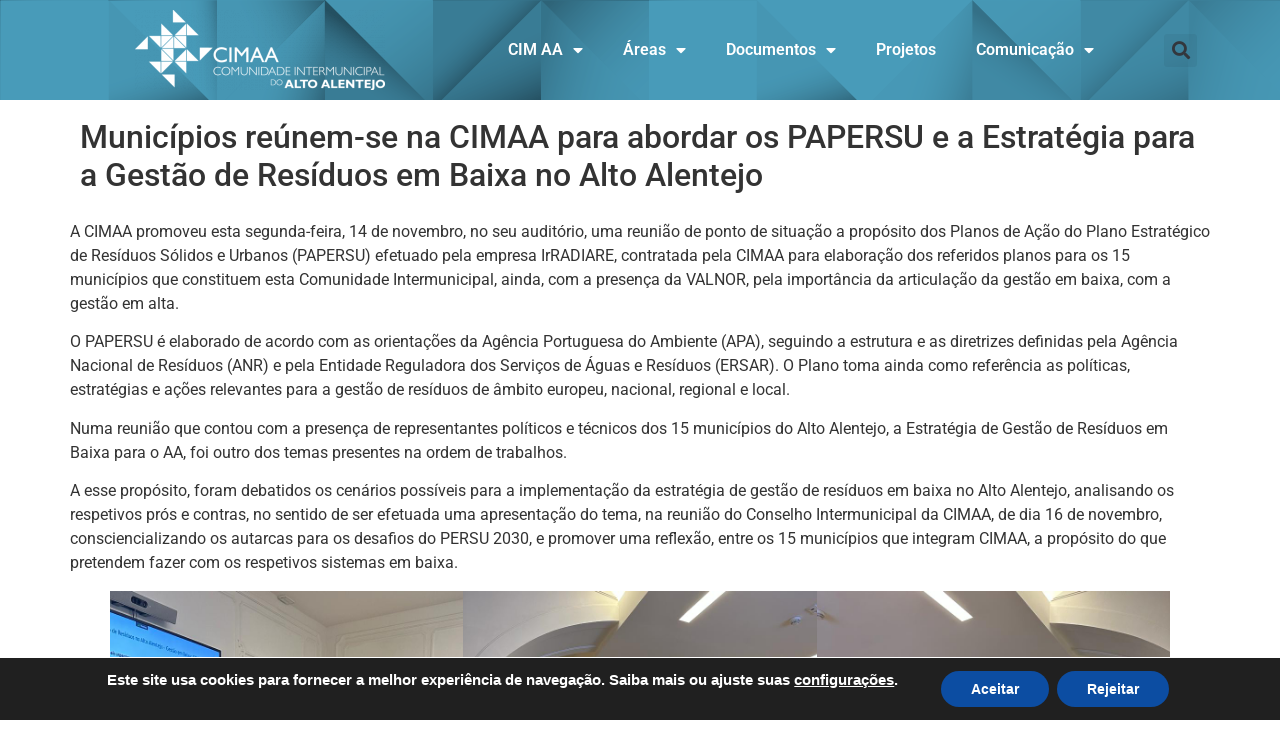

--- FILE ---
content_type: text/html; charset=UTF-8
request_url: http://www.cimaa.pt/municipios-reunem-se-na-cimaa-para-abordar-os-papersu-e-a-estrategia-para-a-gestao-de-residuos-em-baixa-no-alto-alentejo/
body_size: 23611
content:
<!doctype html>
<html lang="pt-PT">
<head>
	<meta charset="UTF-8">
	<meta name="viewport" content="width=device-width, initial-scale=1">
	<link rel="profile" href="https://gmpg.org/xfn/11">
	<meta name='robots' content='index, follow, max-image-preview:large, max-snippet:-1, max-video-preview:-1' />

	<!-- This site is optimized with the Yoast SEO plugin v26.8 - https://yoast.com/product/yoast-seo-wordpress/ -->
	<title>Municípios reúnem-se na CIMAA para abordar os PAPERSU e a Estratégia para a Gestão de Resíduos em Baixa no Alto Alentejo - Comunidade Intermunicipal do Alto Alentejo</title>
	<link rel="canonical" href="http://www.cimaa.pt/municipios-reunem-se-na-cimaa-para-abordar-os-papersu-e-a-estrategia-para-a-gestao-de-residuos-em-baixa-no-alto-alentejo/" />
	<meta property="og:locale" content="pt_PT" />
	<meta property="og:type" content="article" />
	<meta property="og:title" content="Municípios reúnem-se na CIMAA para abordar os PAPERSU e a Estratégia para a Gestão de Resíduos em Baixa no Alto Alentejo - Comunidade Intermunicipal do Alto Alentejo" />
	<meta property="og:description" content="A CIMAA promoveu esta segunda-feira, 14 de novembro, no seu auditório, uma reunião de ponto de situação a propósito dos Planos de Ação do Plano Estratégico de Resíduos Sólidos e Urbanos (PAPERSU) efetuado pela empresa IrRADIARE, contratada pela CIMAA para elaboração dos referidos planos para os 15 municípios que constituem esta Comunidade Intermunicipal, ainda, com a presença da VALNOR, pela importância da articulação da gestão em baixa, com a gestão em alta" />
	<meta property="og:url" content="http://www.cimaa.pt/municipios-reunem-se-na-cimaa-para-abordar-os-papersu-e-a-estrategia-para-a-gestao-de-residuos-em-baixa-no-alto-alentejo/" />
	<meta property="og:site_name" content="Comunidade Intermunicipal do Alto Alentejo" />
	<meta property="article:publisher" content="https://www.facebook.com/cimaapt" />
	<meta property="article:published_time" content="2023-11-15T16:07:04+00:00" />
	<meta property="article:modified_time" content="2023-11-15T16:07:06+00:00" />
	<meta property="og:image" content="http://www.cimaa.pt/wp-content/uploads/2023/11/1-1.jpeg" />
	<meta property="og:image:width" content="768" />
	<meta property="og:image:height" content="1024" />
	<meta property="og:image:type" content="image/jpeg" />
	<meta name="author" content="HBR GROUP" />
	<meta name="twitter:card" content="summary_large_image" />
	<meta name="twitter:label1" content="Escrito por" />
	<meta name="twitter:data1" content="HBR GROUP" />
	<meta name="twitter:label2" content="Tempo estimado de leitura" />
	<meta name="twitter:data2" content="3 minutos" />
	<script type="application/ld+json" class="yoast-schema-graph">{"@context":"https://schema.org","@graph":[{"@type":"Article","@id":"http://www.cimaa.pt/municipios-reunem-se-na-cimaa-para-abordar-os-papersu-e-a-estrategia-para-a-gestao-de-residuos-em-baixa-no-alto-alentejo/#article","isPartOf":{"@id":"http://www.cimaa.pt/municipios-reunem-se-na-cimaa-para-abordar-os-papersu-e-a-estrategia-para-a-gestao-de-residuos-em-baixa-no-alto-alentejo/"},"author":{"name":"HBR GROUP","@id":"http://www.cimaa.pt/#/schema/person/64f17c1a2f6f32d7958314875b5f107a"},"headline":"Municípios reúnem-se na CIMAA para abordar os PAPERSU e a Estratégia para a Gestão de Resíduos em Baixa no Alto Alentejo","datePublished":"2023-11-15T16:07:04+00:00","dateModified":"2023-11-15T16:07:06+00:00","mainEntityOfPage":{"@id":"http://www.cimaa.pt/municipios-reunem-se-na-cimaa-para-abordar-os-papersu-e-a-estrategia-para-a-gestao-de-residuos-em-baixa-no-alto-alentejo/"},"wordCount":321,"image":{"@id":"http://www.cimaa.pt/municipios-reunem-se-na-cimaa-para-abordar-os-papersu-e-a-estrategia-para-a-gestao-de-residuos-em-baixa-no-alto-alentejo/#primaryimage"},"thumbnailUrl":"http://www.cimaa.pt/wp-content/uploads/2023/11/1-1.jpeg","articleSection":["Geral"],"inLanguage":"pt-PT"},{"@type":"WebPage","@id":"http://www.cimaa.pt/municipios-reunem-se-na-cimaa-para-abordar-os-papersu-e-a-estrategia-para-a-gestao-de-residuos-em-baixa-no-alto-alentejo/","url":"http://www.cimaa.pt/municipios-reunem-se-na-cimaa-para-abordar-os-papersu-e-a-estrategia-para-a-gestao-de-residuos-em-baixa-no-alto-alentejo/","name":"Municípios reúnem-se na CIMAA para abordar os PAPERSU e a Estratégia para a Gestão de Resíduos em Baixa no Alto Alentejo - Comunidade Intermunicipal do Alto Alentejo","isPartOf":{"@id":"http://www.cimaa.pt/#website"},"primaryImageOfPage":{"@id":"http://www.cimaa.pt/municipios-reunem-se-na-cimaa-para-abordar-os-papersu-e-a-estrategia-para-a-gestao-de-residuos-em-baixa-no-alto-alentejo/#primaryimage"},"image":{"@id":"http://www.cimaa.pt/municipios-reunem-se-na-cimaa-para-abordar-os-papersu-e-a-estrategia-para-a-gestao-de-residuos-em-baixa-no-alto-alentejo/#primaryimage"},"thumbnailUrl":"http://www.cimaa.pt/wp-content/uploads/2023/11/1-1.jpeg","datePublished":"2023-11-15T16:07:04+00:00","dateModified":"2023-11-15T16:07:06+00:00","author":{"@id":"http://www.cimaa.pt/#/schema/person/64f17c1a2f6f32d7958314875b5f107a"},"breadcrumb":{"@id":"http://www.cimaa.pt/municipios-reunem-se-na-cimaa-para-abordar-os-papersu-e-a-estrategia-para-a-gestao-de-residuos-em-baixa-no-alto-alentejo/#breadcrumb"},"inLanguage":"pt-PT","potentialAction":[{"@type":"ReadAction","target":["http://www.cimaa.pt/municipios-reunem-se-na-cimaa-para-abordar-os-papersu-e-a-estrategia-para-a-gestao-de-residuos-em-baixa-no-alto-alentejo/"]}]},{"@type":"ImageObject","inLanguage":"pt-PT","@id":"http://www.cimaa.pt/municipios-reunem-se-na-cimaa-para-abordar-os-papersu-e-a-estrategia-para-a-gestao-de-residuos-em-baixa-no-alto-alentejo/#primaryimage","url":"http://www.cimaa.pt/wp-content/uploads/2023/11/1-1.jpeg","contentUrl":"http://www.cimaa.pt/wp-content/uploads/2023/11/1-1.jpeg","width":768,"height":1024},{"@type":"BreadcrumbList","@id":"http://www.cimaa.pt/municipios-reunem-se-na-cimaa-para-abordar-os-papersu-e-a-estrategia-para-a-gestao-de-residuos-em-baixa-no-alto-alentejo/#breadcrumb","itemListElement":[{"@type":"ListItem","position":1,"name":"Início","item":"http://www.cimaa.pt/"},{"@type":"ListItem","position":2,"name":"Artigos","item":"http://www.cimaa.pt/artigos/"},{"@type":"ListItem","position":3,"name":"Municípios reúnem-se na CIMAA para abordar os PAPERSU e a Estratégia para a Gestão de Resíduos em Baixa no Alto Alentejo"}]},{"@type":"WebSite","@id":"http://www.cimaa.pt/#website","url":"http://www.cimaa.pt/","name":"Comunidade Intermunicipal do Alto Alentejo","description":"Site oficial","potentialAction":[{"@type":"SearchAction","target":{"@type":"EntryPoint","urlTemplate":"http://www.cimaa.pt/?s={search_term_string}"},"query-input":{"@type":"PropertyValueSpecification","valueRequired":true,"valueName":"search_term_string"}}],"inLanguage":"pt-PT"},{"@type":"Person","@id":"http://www.cimaa.pt/#/schema/person/64f17c1a2f6f32d7958314875b5f107a","name":"HBR GROUP","image":{"@type":"ImageObject","inLanguage":"pt-PT","@id":"http://www.cimaa.pt/#/schema/person/image/","url":"https://secure.gravatar.com/avatar/3dc9b9243507b855022f5d9fc9d3b3d354122f94be055e1c7b3377e9bda50933?s=96&d=mm&r=g","contentUrl":"https://secure.gravatar.com/avatar/3dc9b9243507b855022f5d9fc9d3b3d354122f94be055e1c7b3377e9bda50933?s=96&d=mm&r=g","caption":"HBR GROUP"},"url":"http://www.cimaa.pt/author/hbrgroup/"}]}</script>
	<!-- / Yoast SEO plugin. -->


<link rel="alternate" type="application/rss+xml" title="Comunidade Intermunicipal do Alto Alentejo &raquo; Feed" href="http://www.cimaa.pt/feed/" />
<link rel="alternate" type="application/rss+xml" title="Comunidade Intermunicipal do Alto Alentejo &raquo; Feed de comentários" href="http://www.cimaa.pt/comments/feed/" />
<link rel="alternate" title="oEmbed (JSON)" type="application/json+oembed" href="http://www.cimaa.pt/wp-json/oembed/1.0/embed?url=http%3A%2F%2Fwww.cimaa.pt%2Fmunicipios-reunem-se-na-cimaa-para-abordar-os-papersu-e-a-estrategia-para-a-gestao-de-residuos-em-baixa-no-alto-alentejo%2F" />
<link rel="alternate" title="oEmbed (XML)" type="text/xml+oembed" href="http://www.cimaa.pt/wp-json/oembed/1.0/embed?url=http%3A%2F%2Fwww.cimaa.pt%2Fmunicipios-reunem-se-na-cimaa-para-abordar-os-papersu-e-a-estrategia-para-a-gestao-de-residuos-em-baixa-no-alto-alentejo%2F&#038;format=xml" />
<style id='wp-img-auto-sizes-contain-inline-css'>
img:is([sizes=auto i],[sizes^="auto," i]){contain-intrinsic-size:3000px 1500px}
/*# sourceURL=wp-img-auto-sizes-contain-inline-css */
</style>
<link rel='stylesheet' id='mec-select2-style-css' href='http://www.cimaa.pt/wp-content/plugins/modern-events-calendar-lite/assets/packages/select2/select2.min.css?ver=6.4.5' media='all' />
<link rel='stylesheet' id='mec-font-icons-css' href='http://www.cimaa.pt/wp-content/plugins/modern-events-calendar-lite/assets/css/iconfonts.css?ver=6.9' media='all' />
<link rel='stylesheet' id='mec-frontend-style-css' href='http://www.cimaa.pt/wp-content/plugins/modern-events-calendar-lite/assets/css/frontend.min.css?ver=6.4.5' media='all' />
<link rel='stylesheet' id='mec-tooltip-style-css' href='http://www.cimaa.pt/wp-content/plugins/modern-events-calendar-lite/assets/packages/tooltip/tooltip.css?ver=6.9' media='all' />
<link rel='stylesheet' id='mec-tooltip-shadow-style-css' href='http://www.cimaa.pt/wp-content/plugins/modern-events-calendar-lite/assets/packages/tooltip/tooltipster-sideTip-shadow.min.css?ver=6.9' media='all' />
<link rel='stylesheet' id='featherlight-css' href='http://www.cimaa.pt/wp-content/plugins/modern-events-calendar-lite/assets/packages/featherlight/featherlight.css?ver=6.9' media='all' />
<link rel='stylesheet' id='mec-lity-style-css' href='http://www.cimaa.pt/wp-content/plugins/modern-events-calendar-lite/assets/packages/lity/lity.min.css?ver=6.9' media='all' />
<link rel='stylesheet' id='mec-general-calendar-style-css' href='http://www.cimaa.pt/wp-content/plugins/modern-events-calendar-lite/assets/css/mec-general-calendar.css?ver=6.9' media='all' />
<style id='wp-emoji-styles-inline-css'>

	img.wp-smiley, img.emoji {
		display: inline !important;
		border: none !important;
		box-shadow: none !important;
		height: 1em !important;
		width: 1em !important;
		margin: 0 0.07em !important;
		vertical-align: -0.1em !important;
		background: none !important;
		padding: 0 !important;
	}
/*# sourceURL=wp-emoji-styles-inline-css */
</style>
<link rel='stylesheet' id='wp-block-library-css' href='http://www.cimaa.pt/wp-includes/css/dist/block-library/style.min.css?ver=6.9' media='all' />
<style id='filebird-block-filebird-gallery-style-inline-css'>
ul.filebird-block-filebird-gallery{margin:auto!important;padding:0!important;width:100%}ul.filebird-block-filebird-gallery.layout-grid{display:grid;grid-gap:20px;align-items:stretch;grid-template-columns:repeat(var(--columns),1fr);justify-items:stretch}ul.filebird-block-filebird-gallery.layout-grid li img{border:1px solid #ccc;box-shadow:2px 2px 6px 0 rgba(0,0,0,.3);height:100%;max-width:100%;-o-object-fit:cover;object-fit:cover;width:100%}ul.filebird-block-filebird-gallery.layout-masonry{-moz-column-count:var(--columns);-moz-column-gap:var(--space);column-gap:var(--space);-moz-column-width:var(--min-width);columns:var(--min-width) var(--columns);display:block;overflow:auto}ul.filebird-block-filebird-gallery.layout-masonry li{margin-bottom:var(--space)}ul.filebird-block-filebird-gallery li{list-style:none}ul.filebird-block-filebird-gallery li figure{height:100%;margin:0;padding:0;position:relative;width:100%}ul.filebird-block-filebird-gallery li figure figcaption{background:linear-gradient(0deg,rgba(0,0,0,.7),rgba(0,0,0,.3) 70%,transparent);bottom:0;box-sizing:border-box;color:#fff;font-size:.8em;margin:0;max-height:100%;overflow:auto;padding:3em .77em .7em;position:absolute;text-align:center;width:100%;z-index:2}ul.filebird-block-filebird-gallery li figure figcaption a{color:inherit}

/*# sourceURL=http://www.cimaa.pt/wp-content/plugins/filebird/blocks/filebird-gallery/build/style-index.css */
</style>
<style id='global-styles-inline-css'>
:root{--wp--preset--aspect-ratio--square: 1;--wp--preset--aspect-ratio--4-3: 4/3;--wp--preset--aspect-ratio--3-4: 3/4;--wp--preset--aspect-ratio--3-2: 3/2;--wp--preset--aspect-ratio--2-3: 2/3;--wp--preset--aspect-ratio--16-9: 16/9;--wp--preset--aspect-ratio--9-16: 9/16;--wp--preset--color--black: #000000;--wp--preset--color--cyan-bluish-gray: #abb8c3;--wp--preset--color--white: #ffffff;--wp--preset--color--pale-pink: #f78da7;--wp--preset--color--vivid-red: #cf2e2e;--wp--preset--color--luminous-vivid-orange: #ff6900;--wp--preset--color--luminous-vivid-amber: #fcb900;--wp--preset--color--light-green-cyan: #7bdcb5;--wp--preset--color--vivid-green-cyan: #00d084;--wp--preset--color--pale-cyan-blue: #8ed1fc;--wp--preset--color--vivid-cyan-blue: #0693e3;--wp--preset--color--vivid-purple: #9b51e0;--wp--preset--gradient--vivid-cyan-blue-to-vivid-purple: linear-gradient(135deg,rgb(6,147,227) 0%,rgb(155,81,224) 100%);--wp--preset--gradient--light-green-cyan-to-vivid-green-cyan: linear-gradient(135deg,rgb(122,220,180) 0%,rgb(0,208,130) 100%);--wp--preset--gradient--luminous-vivid-amber-to-luminous-vivid-orange: linear-gradient(135deg,rgb(252,185,0) 0%,rgb(255,105,0) 100%);--wp--preset--gradient--luminous-vivid-orange-to-vivid-red: linear-gradient(135deg,rgb(255,105,0) 0%,rgb(207,46,46) 100%);--wp--preset--gradient--very-light-gray-to-cyan-bluish-gray: linear-gradient(135deg,rgb(238,238,238) 0%,rgb(169,184,195) 100%);--wp--preset--gradient--cool-to-warm-spectrum: linear-gradient(135deg,rgb(74,234,220) 0%,rgb(151,120,209) 20%,rgb(207,42,186) 40%,rgb(238,44,130) 60%,rgb(251,105,98) 80%,rgb(254,248,76) 100%);--wp--preset--gradient--blush-light-purple: linear-gradient(135deg,rgb(255,206,236) 0%,rgb(152,150,240) 100%);--wp--preset--gradient--blush-bordeaux: linear-gradient(135deg,rgb(254,205,165) 0%,rgb(254,45,45) 50%,rgb(107,0,62) 100%);--wp--preset--gradient--luminous-dusk: linear-gradient(135deg,rgb(255,203,112) 0%,rgb(199,81,192) 50%,rgb(65,88,208) 100%);--wp--preset--gradient--pale-ocean: linear-gradient(135deg,rgb(255,245,203) 0%,rgb(182,227,212) 50%,rgb(51,167,181) 100%);--wp--preset--gradient--electric-grass: linear-gradient(135deg,rgb(202,248,128) 0%,rgb(113,206,126) 100%);--wp--preset--gradient--midnight: linear-gradient(135deg,rgb(2,3,129) 0%,rgb(40,116,252) 100%);--wp--preset--font-size--small: 13px;--wp--preset--font-size--medium: 20px;--wp--preset--font-size--large: 36px;--wp--preset--font-size--x-large: 42px;--wp--preset--spacing--20: 0.44rem;--wp--preset--spacing--30: 0.67rem;--wp--preset--spacing--40: 1rem;--wp--preset--spacing--50: 1.5rem;--wp--preset--spacing--60: 2.25rem;--wp--preset--spacing--70: 3.38rem;--wp--preset--spacing--80: 5.06rem;--wp--preset--shadow--natural: 6px 6px 9px rgba(0, 0, 0, 0.2);--wp--preset--shadow--deep: 12px 12px 50px rgba(0, 0, 0, 0.4);--wp--preset--shadow--sharp: 6px 6px 0px rgba(0, 0, 0, 0.2);--wp--preset--shadow--outlined: 6px 6px 0px -3px rgb(255, 255, 255), 6px 6px rgb(0, 0, 0);--wp--preset--shadow--crisp: 6px 6px 0px rgb(0, 0, 0);}:root { --wp--style--global--content-size: 800px;--wp--style--global--wide-size: 1200px; }:where(body) { margin: 0; }.wp-site-blocks > .alignleft { float: left; margin-right: 2em; }.wp-site-blocks > .alignright { float: right; margin-left: 2em; }.wp-site-blocks > .aligncenter { justify-content: center; margin-left: auto; margin-right: auto; }:where(.wp-site-blocks) > * { margin-block-start: 24px; margin-block-end: 0; }:where(.wp-site-blocks) > :first-child { margin-block-start: 0; }:where(.wp-site-blocks) > :last-child { margin-block-end: 0; }:root { --wp--style--block-gap: 24px; }:root :where(.is-layout-flow) > :first-child{margin-block-start: 0;}:root :where(.is-layout-flow) > :last-child{margin-block-end: 0;}:root :where(.is-layout-flow) > *{margin-block-start: 24px;margin-block-end: 0;}:root :where(.is-layout-constrained) > :first-child{margin-block-start: 0;}:root :where(.is-layout-constrained) > :last-child{margin-block-end: 0;}:root :where(.is-layout-constrained) > *{margin-block-start: 24px;margin-block-end: 0;}:root :where(.is-layout-flex){gap: 24px;}:root :where(.is-layout-grid){gap: 24px;}.is-layout-flow > .alignleft{float: left;margin-inline-start: 0;margin-inline-end: 2em;}.is-layout-flow > .alignright{float: right;margin-inline-start: 2em;margin-inline-end: 0;}.is-layout-flow > .aligncenter{margin-left: auto !important;margin-right: auto !important;}.is-layout-constrained > .alignleft{float: left;margin-inline-start: 0;margin-inline-end: 2em;}.is-layout-constrained > .alignright{float: right;margin-inline-start: 2em;margin-inline-end: 0;}.is-layout-constrained > .aligncenter{margin-left: auto !important;margin-right: auto !important;}.is-layout-constrained > :where(:not(.alignleft):not(.alignright):not(.alignfull)){max-width: var(--wp--style--global--content-size);margin-left: auto !important;margin-right: auto !important;}.is-layout-constrained > .alignwide{max-width: var(--wp--style--global--wide-size);}body .is-layout-flex{display: flex;}.is-layout-flex{flex-wrap: wrap;align-items: center;}.is-layout-flex > :is(*, div){margin: 0;}body .is-layout-grid{display: grid;}.is-layout-grid > :is(*, div){margin: 0;}body{padding-top: 0px;padding-right: 0px;padding-bottom: 0px;padding-left: 0px;}a:where(:not(.wp-element-button)){text-decoration: underline;}:root :where(.wp-element-button, .wp-block-button__link){background-color: #32373c;border-width: 0;color: #fff;font-family: inherit;font-size: inherit;font-style: inherit;font-weight: inherit;letter-spacing: inherit;line-height: inherit;padding-top: calc(0.667em + 2px);padding-right: calc(1.333em + 2px);padding-bottom: calc(0.667em + 2px);padding-left: calc(1.333em + 2px);text-decoration: none;text-transform: inherit;}.has-black-color{color: var(--wp--preset--color--black) !important;}.has-cyan-bluish-gray-color{color: var(--wp--preset--color--cyan-bluish-gray) !important;}.has-white-color{color: var(--wp--preset--color--white) !important;}.has-pale-pink-color{color: var(--wp--preset--color--pale-pink) !important;}.has-vivid-red-color{color: var(--wp--preset--color--vivid-red) !important;}.has-luminous-vivid-orange-color{color: var(--wp--preset--color--luminous-vivid-orange) !important;}.has-luminous-vivid-amber-color{color: var(--wp--preset--color--luminous-vivid-amber) !important;}.has-light-green-cyan-color{color: var(--wp--preset--color--light-green-cyan) !important;}.has-vivid-green-cyan-color{color: var(--wp--preset--color--vivid-green-cyan) !important;}.has-pale-cyan-blue-color{color: var(--wp--preset--color--pale-cyan-blue) !important;}.has-vivid-cyan-blue-color{color: var(--wp--preset--color--vivid-cyan-blue) !important;}.has-vivid-purple-color{color: var(--wp--preset--color--vivid-purple) !important;}.has-black-background-color{background-color: var(--wp--preset--color--black) !important;}.has-cyan-bluish-gray-background-color{background-color: var(--wp--preset--color--cyan-bluish-gray) !important;}.has-white-background-color{background-color: var(--wp--preset--color--white) !important;}.has-pale-pink-background-color{background-color: var(--wp--preset--color--pale-pink) !important;}.has-vivid-red-background-color{background-color: var(--wp--preset--color--vivid-red) !important;}.has-luminous-vivid-orange-background-color{background-color: var(--wp--preset--color--luminous-vivid-orange) !important;}.has-luminous-vivid-amber-background-color{background-color: var(--wp--preset--color--luminous-vivid-amber) !important;}.has-light-green-cyan-background-color{background-color: var(--wp--preset--color--light-green-cyan) !important;}.has-vivid-green-cyan-background-color{background-color: var(--wp--preset--color--vivid-green-cyan) !important;}.has-pale-cyan-blue-background-color{background-color: var(--wp--preset--color--pale-cyan-blue) !important;}.has-vivid-cyan-blue-background-color{background-color: var(--wp--preset--color--vivid-cyan-blue) !important;}.has-vivid-purple-background-color{background-color: var(--wp--preset--color--vivid-purple) !important;}.has-black-border-color{border-color: var(--wp--preset--color--black) !important;}.has-cyan-bluish-gray-border-color{border-color: var(--wp--preset--color--cyan-bluish-gray) !important;}.has-white-border-color{border-color: var(--wp--preset--color--white) !important;}.has-pale-pink-border-color{border-color: var(--wp--preset--color--pale-pink) !important;}.has-vivid-red-border-color{border-color: var(--wp--preset--color--vivid-red) !important;}.has-luminous-vivid-orange-border-color{border-color: var(--wp--preset--color--luminous-vivid-orange) !important;}.has-luminous-vivid-amber-border-color{border-color: var(--wp--preset--color--luminous-vivid-amber) !important;}.has-light-green-cyan-border-color{border-color: var(--wp--preset--color--light-green-cyan) !important;}.has-vivid-green-cyan-border-color{border-color: var(--wp--preset--color--vivid-green-cyan) !important;}.has-pale-cyan-blue-border-color{border-color: var(--wp--preset--color--pale-cyan-blue) !important;}.has-vivid-cyan-blue-border-color{border-color: var(--wp--preset--color--vivid-cyan-blue) !important;}.has-vivid-purple-border-color{border-color: var(--wp--preset--color--vivid-purple) !important;}.has-vivid-cyan-blue-to-vivid-purple-gradient-background{background: var(--wp--preset--gradient--vivid-cyan-blue-to-vivid-purple) !important;}.has-light-green-cyan-to-vivid-green-cyan-gradient-background{background: var(--wp--preset--gradient--light-green-cyan-to-vivid-green-cyan) !important;}.has-luminous-vivid-amber-to-luminous-vivid-orange-gradient-background{background: var(--wp--preset--gradient--luminous-vivid-amber-to-luminous-vivid-orange) !important;}.has-luminous-vivid-orange-to-vivid-red-gradient-background{background: var(--wp--preset--gradient--luminous-vivid-orange-to-vivid-red) !important;}.has-very-light-gray-to-cyan-bluish-gray-gradient-background{background: var(--wp--preset--gradient--very-light-gray-to-cyan-bluish-gray) !important;}.has-cool-to-warm-spectrum-gradient-background{background: var(--wp--preset--gradient--cool-to-warm-spectrum) !important;}.has-blush-light-purple-gradient-background{background: var(--wp--preset--gradient--blush-light-purple) !important;}.has-blush-bordeaux-gradient-background{background: var(--wp--preset--gradient--blush-bordeaux) !important;}.has-luminous-dusk-gradient-background{background: var(--wp--preset--gradient--luminous-dusk) !important;}.has-pale-ocean-gradient-background{background: var(--wp--preset--gradient--pale-ocean) !important;}.has-electric-grass-gradient-background{background: var(--wp--preset--gradient--electric-grass) !important;}.has-midnight-gradient-background{background: var(--wp--preset--gradient--midnight) !important;}.has-small-font-size{font-size: var(--wp--preset--font-size--small) !important;}.has-medium-font-size{font-size: var(--wp--preset--font-size--medium) !important;}.has-large-font-size{font-size: var(--wp--preset--font-size--large) !important;}.has-x-large-font-size{font-size: var(--wp--preset--font-size--x-large) !important;}
:root :where(.wp-block-pullquote){font-size: 1.5em;line-height: 1.6;}
/*# sourceURL=global-styles-inline-css */
</style>
<link rel='stylesheet' id='wpdm-fonticon-css' href='http://www.cimaa.pt/wp-content/plugins/download-manager/assets/wpdm-iconfont/css/wpdm-icons.css?ver=6.9' media='all' />
<link rel='stylesheet' id='wpdm-front-css' href='http://www.cimaa.pt/wp-content/plugins/download-manager/assets/css/front.min.css?ver=3.3.46' media='all' />
<link rel='stylesheet' id='wpdm-front-dark-css' href='http://www.cimaa.pt/wp-content/plugins/download-manager/assets/css/front-dark.min.css?ver=3.3.46' media='all' />
<link rel='stylesheet' id='wpos-slick-style-css' href='http://www.cimaa.pt/wp-content/plugins/wp-responsive-recent-post-slider/assets/css/slick.css?ver=3.7.1' media='all' />
<link rel='stylesheet' id='wppsac-public-style-css' href='http://www.cimaa.pt/wp-content/plugins/wp-responsive-recent-post-slider/assets/css/recent-post-style.css?ver=3.7.1' media='all' />
<link rel='stylesheet' id='mc4wp-form-themes-css' href='http://www.cimaa.pt/wp-content/plugins/mailchimp-for-wp/assets/css/form-themes.css?ver=4.11.1' media='all' />
<link rel='stylesheet' id='hello-elementor-css' href='http://www.cimaa.pt/wp-content/themes/hello-elementor/assets/css/reset.css?ver=3.4.5' media='all' />
<link rel='stylesheet' id='hello-elementor-theme-style-css' href='http://www.cimaa.pt/wp-content/themes/hello-elementor/assets/css/theme.css?ver=3.4.5' media='all' />
<link rel='stylesheet' id='hello-elementor-header-footer-css' href='http://www.cimaa.pt/wp-content/themes/hello-elementor/assets/css/header-footer.css?ver=3.4.5' media='all' />
<link rel='stylesheet' id='elementor-frontend-css' href='http://www.cimaa.pt/wp-content/plugins/elementor/assets/css/frontend.min.css?ver=3.33.4' media='all' />
<link rel='stylesheet' id='widget-image-css' href='http://www.cimaa.pt/wp-content/plugins/elementor/assets/css/widget-image.min.css?ver=3.33.4' media='all' />
<link rel='stylesheet' id='widget-nav-menu-css' href='http://www.cimaa.pt/wp-content/plugins/elementor-pro/assets/css/widget-nav-menu.min.css?ver=3.34.2' media='all' />
<link rel='stylesheet' id='widget-search-form-css' href='http://www.cimaa.pt/wp-content/plugins/elementor-pro/assets/css/widget-search-form.min.css?ver=3.34.2' media='all' />
<link rel='stylesheet' id='elementor-icons-shared-0-css' href='http://www.cimaa.pt/wp-content/plugins/elementor/assets/lib/font-awesome/css/fontawesome.min.css?ver=5.15.3' media='all' />
<link rel='stylesheet' id='elementor-icons-fa-solid-css' href='http://www.cimaa.pt/wp-content/plugins/elementor/assets/lib/font-awesome/css/solid.min.css?ver=5.15.3' media='all' />
<link rel='stylesheet' id='e-sticky-css' href='http://www.cimaa.pt/wp-content/plugins/elementor-pro/assets/css/modules/sticky.min.css?ver=3.34.2' media='all' />
<link rel='stylesheet' id='widget-social-css' href='http://www.cimaa.pt/wp-content/plugins/elementor-pro/assets/css/widget-social.min.css?ver=3.34.2' media='all' />
<link rel='stylesheet' id='widget-social-icons-css' href='http://www.cimaa.pt/wp-content/plugins/elementor/assets/css/widget-social-icons.min.css?ver=3.33.4' media='all' />
<link rel='stylesheet' id='e-apple-webkit-css' href='http://www.cimaa.pt/wp-content/plugins/elementor/assets/css/conditionals/apple-webkit.min.css?ver=3.33.4' media='all' />
<link rel='stylesheet' id='widget-heading-css' href='http://www.cimaa.pt/wp-content/plugins/elementor/assets/css/widget-heading.min.css?ver=3.33.4' media='all' />
<link rel='stylesheet' id='widget-icon-list-css' href='http://www.cimaa.pt/wp-content/plugins/elementor/assets/css/widget-icon-list.min.css?ver=3.33.4' media='all' />
<link rel='stylesheet' id='elementor-icons-css' href='http://www.cimaa.pt/wp-content/plugins/elementor/assets/lib/eicons/css/elementor-icons.min.css?ver=5.44.0' media='all' />
<link rel='stylesheet' id='elementor-post-682-css' href='http://www.cimaa.pt/wp-content/uploads/elementor/css/post-682.css?ver=1769253174' media='all' />
<link rel='stylesheet' id='pp-extensions-css' href='http://www.cimaa.pt/wp-content/plugins/powerpack-elements/assets/css/min/extensions.min.css?ver=2.12.15' media='all' />
<link rel='stylesheet' id='pp-tooltip-css' href='http://www.cimaa.pt/wp-content/plugins/powerpack-elements/assets/css/min/tooltip.min.css?ver=2.12.15' media='all' />
<link rel='stylesheet' id='elementor-post-246-css' href='http://www.cimaa.pt/wp-content/uploads/elementor/css/post-246.css?ver=1769253176' media='all' />
<link rel='stylesheet' id='elementor-post-208-css' href='http://www.cimaa.pt/wp-content/uploads/elementor/css/post-208.css?ver=1769253176' media='all' />
<link rel='stylesheet' id='moove_gdpr_frontend-css' href='http://www.cimaa.pt/wp-content/plugins/gdpr-cookie-compliance/dist/styles/gdpr-main.css?ver=5.0.9' media='all' />
<style id='moove_gdpr_frontend-inline-css'>
#moove_gdpr_cookie_modal,#moove_gdpr_cookie_info_bar,.gdpr_cookie_settings_shortcode_content{font-family:&#039;Nunito&#039;,sans-serif}#moove_gdpr_save_popup_settings_button{background-color:#373737;color:#fff}#moove_gdpr_save_popup_settings_button:hover{background-color:#000}#moove_gdpr_cookie_info_bar .moove-gdpr-info-bar-container .moove-gdpr-info-bar-content a.mgbutton,#moove_gdpr_cookie_info_bar .moove-gdpr-info-bar-container .moove-gdpr-info-bar-content button.mgbutton{background-color:#0c4da2}#moove_gdpr_cookie_modal .moove-gdpr-modal-content .moove-gdpr-modal-footer-content .moove-gdpr-button-holder a.mgbutton,#moove_gdpr_cookie_modal .moove-gdpr-modal-content .moove-gdpr-modal-footer-content .moove-gdpr-button-holder button.mgbutton,.gdpr_cookie_settings_shortcode_content .gdpr-shr-button.button-green{background-color:#0c4da2;border-color:#0c4da2}#moove_gdpr_cookie_modal .moove-gdpr-modal-content .moove-gdpr-modal-footer-content .moove-gdpr-button-holder a.mgbutton:hover,#moove_gdpr_cookie_modal .moove-gdpr-modal-content .moove-gdpr-modal-footer-content .moove-gdpr-button-holder button.mgbutton:hover,.gdpr_cookie_settings_shortcode_content .gdpr-shr-button.button-green:hover{background-color:#fff;color:#0c4da2}#moove_gdpr_cookie_modal .moove-gdpr-modal-content .moove-gdpr-modal-close i,#moove_gdpr_cookie_modal .moove-gdpr-modal-content .moove-gdpr-modal-close span.gdpr-icon{background-color:#0c4da2;border:1px solid #0c4da2}#moove_gdpr_cookie_info_bar span.moove-gdpr-infobar-allow-all.focus-g,#moove_gdpr_cookie_info_bar span.moove-gdpr-infobar-allow-all:focus,#moove_gdpr_cookie_info_bar button.moove-gdpr-infobar-allow-all.focus-g,#moove_gdpr_cookie_info_bar button.moove-gdpr-infobar-allow-all:focus,#moove_gdpr_cookie_info_bar span.moove-gdpr-infobar-reject-btn.focus-g,#moove_gdpr_cookie_info_bar span.moove-gdpr-infobar-reject-btn:focus,#moove_gdpr_cookie_info_bar button.moove-gdpr-infobar-reject-btn.focus-g,#moove_gdpr_cookie_info_bar button.moove-gdpr-infobar-reject-btn:focus,#moove_gdpr_cookie_info_bar span.change-settings-button.focus-g,#moove_gdpr_cookie_info_bar span.change-settings-button:focus,#moove_gdpr_cookie_info_bar button.change-settings-button.focus-g,#moove_gdpr_cookie_info_bar button.change-settings-button:focus{-webkit-box-shadow:0 0 1px 3px #0c4da2;-moz-box-shadow:0 0 1px 3px #0c4da2;box-shadow:0 0 1px 3px #0c4da2}#moove_gdpr_cookie_modal .moove-gdpr-modal-content .moove-gdpr-modal-close i:hover,#moove_gdpr_cookie_modal .moove-gdpr-modal-content .moove-gdpr-modal-close span.gdpr-icon:hover,#moove_gdpr_cookie_info_bar span[data-href]>u.change-settings-button{color:#0c4da2}#moove_gdpr_cookie_modal .moove-gdpr-modal-content .moove-gdpr-modal-left-content #moove-gdpr-menu li.menu-item-selected a span.gdpr-icon,#moove_gdpr_cookie_modal .moove-gdpr-modal-content .moove-gdpr-modal-left-content #moove-gdpr-menu li.menu-item-selected button span.gdpr-icon{color:inherit}#moove_gdpr_cookie_modal .moove-gdpr-modal-content .moove-gdpr-modal-left-content #moove-gdpr-menu li a span.gdpr-icon,#moove_gdpr_cookie_modal .moove-gdpr-modal-content .moove-gdpr-modal-left-content #moove-gdpr-menu li button span.gdpr-icon{color:inherit}#moove_gdpr_cookie_modal .gdpr-acc-link{line-height:0;font-size:0;color:transparent;position:absolute}#moove_gdpr_cookie_modal .moove-gdpr-modal-content .moove-gdpr-modal-close:hover i,#moove_gdpr_cookie_modal .moove-gdpr-modal-content .moove-gdpr-modal-left-content #moove-gdpr-menu li a,#moove_gdpr_cookie_modal .moove-gdpr-modal-content .moove-gdpr-modal-left-content #moove-gdpr-menu li button,#moove_gdpr_cookie_modal .moove-gdpr-modal-content .moove-gdpr-modal-left-content #moove-gdpr-menu li button i,#moove_gdpr_cookie_modal .moove-gdpr-modal-content .moove-gdpr-modal-left-content #moove-gdpr-menu li a i,#moove_gdpr_cookie_modal .moove-gdpr-modal-content .moove-gdpr-tab-main .moove-gdpr-tab-main-content a:hover,#moove_gdpr_cookie_info_bar.moove-gdpr-dark-scheme .moove-gdpr-info-bar-container .moove-gdpr-info-bar-content a.mgbutton:hover,#moove_gdpr_cookie_info_bar.moove-gdpr-dark-scheme .moove-gdpr-info-bar-container .moove-gdpr-info-bar-content button.mgbutton:hover,#moove_gdpr_cookie_info_bar.moove-gdpr-dark-scheme .moove-gdpr-info-bar-container .moove-gdpr-info-bar-content a:hover,#moove_gdpr_cookie_info_bar.moove-gdpr-dark-scheme .moove-gdpr-info-bar-container .moove-gdpr-info-bar-content button:hover,#moove_gdpr_cookie_info_bar.moove-gdpr-dark-scheme .moove-gdpr-info-bar-container .moove-gdpr-info-bar-content span.change-settings-button:hover,#moove_gdpr_cookie_info_bar.moove-gdpr-dark-scheme .moove-gdpr-info-bar-container .moove-gdpr-info-bar-content button.change-settings-button:hover,#moove_gdpr_cookie_info_bar.moove-gdpr-dark-scheme .moove-gdpr-info-bar-container .moove-gdpr-info-bar-content u.change-settings-button:hover,#moove_gdpr_cookie_info_bar span[data-href]>u.change-settings-button,#moove_gdpr_cookie_info_bar.moove-gdpr-dark-scheme .moove-gdpr-info-bar-container .moove-gdpr-info-bar-content a.mgbutton.focus-g,#moove_gdpr_cookie_info_bar.moove-gdpr-dark-scheme .moove-gdpr-info-bar-container .moove-gdpr-info-bar-content button.mgbutton.focus-g,#moove_gdpr_cookie_info_bar.moove-gdpr-dark-scheme .moove-gdpr-info-bar-container .moove-gdpr-info-bar-content a.focus-g,#moove_gdpr_cookie_info_bar.moove-gdpr-dark-scheme .moove-gdpr-info-bar-container .moove-gdpr-info-bar-content button.focus-g,#moove_gdpr_cookie_info_bar.moove-gdpr-dark-scheme .moove-gdpr-info-bar-container .moove-gdpr-info-bar-content a.mgbutton:focus,#moove_gdpr_cookie_info_bar.moove-gdpr-dark-scheme .moove-gdpr-info-bar-container .moove-gdpr-info-bar-content button.mgbutton:focus,#moove_gdpr_cookie_info_bar.moove-gdpr-dark-scheme .moove-gdpr-info-bar-container .moove-gdpr-info-bar-content a:focus,#moove_gdpr_cookie_info_bar.moove-gdpr-dark-scheme .moove-gdpr-info-bar-container .moove-gdpr-info-bar-content button:focus,#moove_gdpr_cookie_info_bar.moove-gdpr-dark-scheme .moove-gdpr-info-bar-container .moove-gdpr-info-bar-content span.change-settings-button.focus-g,span.change-settings-button:focus,button.change-settings-button.focus-g,button.change-settings-button:focus,#moove_gdpr_cookie_info_bar.moove-gdpr-dark-scheme .moove-gdpr-info-bar-container .moove-gdpr-info-bar-content u.change-settings-button.focus-g,#moove_gdpr_cookie_info_bar.moove-gdpr-dark-scheme .moove-gdpr-info-bar-container .moove-gdpr-info-bar-content u.change-settings-button:focus{color:#0c4da2}#moove_gdpr_cookie_modal .moove-gdpr-branding.focus-g span,#moove_gdpr_cookie_modal .moove-gdpr-modal-content .moove-gdpr-tab-main a.focus-g,#moove_gdpr_cookie_modal .moove-gdpr-modal-content .moove-gdpr-tab-main .gdpr-cd-details-toggle.focus-g{color:#0c4da2}#moove_gdpr_cookie_modal.gdpr_lightbox-hide{display:none}
/*# sourceURL=moove_gdpr_frontend-inline-css */
</style>
<link rel='stylesheet' id='elementor-gf-local-roboto-css' href='http://www.cimaa.pt/wp-content/uploads/elementor/google-fonts/css/roboto.css?ver=1743419697' media='all' />
<link rel='stylesheet' id='elementor-gf-local-robotoslab-css' href='http://www.cimaa.pt/wp-content/uploads/elementor/google-fonts/css/robotoslab.css?ver=1743419707' media='all' />
<link rel='stylesheet' id='elementor-icons-fa-brands-css' href='http://www.cimaa.pt/wp-content/plugins/elementor/assets/lib/font-awesome/css/brands.min.css?ver=5.15.3' media='all' />
<script id="jquery-core-js-extra">
var pp = {"ajax_url":"http://www.cimaa.pt/wp-admin/admin-ajax.php"};
//# sourceURL=jquery-core-js-extra
</script>
<script src="http://www.cimaa.pt/wp-includes/js/jquery/jquery.min.js?ver=3.7.1" id="jquery-core-js"></script>
<script src="http://www.cimaa.pt/wp-includes/js/jquery/jquery-migrate.min.js?ver=3.4.1" id="jquery-migrate-js"></script>
<script src="http://www.cimaa.pt/wp-content/plugins/modern-events-calendar-lite/assets/js/mec-general-calendar.js?ver=6.4.5" id="mec-general-calendar-script-js"></script>
<script id="mec-frontend-script-js-extra">
var mecdata = {"day":"day","days":"days","hour":"hour","hours":"hours","minute":"minute","minutes":"minutes","second":"second","seconds":"seconds","elementor_edit_mode":"no","recapcha_key":"","ajax_url":"http://www.cimaa.pt/wp-admin/admin-ajax.php","fes_nonce":"b2cf060fb6","current_year":"2026","current_month":"01","datepicker_format":"yy-mm-dd"};
//# sourceURL=mec-frontend-script-js-extra
</script>
<script src="http://www.cimaa.pt/wp-content/plugins/modern-events-calendar-lite/assets/js/frontend.js?ver=6.4.5" id="mec-frontend-script-js"></script>
<script src="http://www.cimaa.pt/wp-content/plugins/modern-events-calendar-lite/assets/js/events.js?ver=6.4.5" id="mec-events-script-js"></script>
<script src="http://www.cimaa.pt/wp-content/plugins/download-manager/assets/js/wpdm.min.js?ver=6.9" id="wpdm-frontend-js-js"></script>
<script id="wpdm-frontjs-js-extra">
var wpdm_url = {"home":"http://www.cimaa.pt/","site":"http://www.cimaa.pt/","ajax":"http://www.cimaa.pt/wp-admin/admin-ajax.php"};
var wpdm_js = {"spinner":"\u003Ci class=\"wpdm-icon wpdm-sun wpdm-spin\"\u003E\u003C/i\u003E","client_id":"c8eebe95d257ea8cf4952e738c93a9b7"};
var wpdm_strings = {"pass_var":"Password Verified!","pass_var_q":"Please click following button to start download.","start_dl":"Start Download"};
//# sourceURL=wpdm-frontjs-js-extra
</script>
<script src="http://www.cimaa.pt/wp-content/plugins/download-manager/assets/js/front.min.js?ver=3.3.46" id="wpdm-frontjs-js"></script>
<link rel="https://api.w.org/" href="http://www.cimaa.pt/wp-json/" /><link rel="alternate" title="JSON" type="application/json" href="http://www.cimaa.pt/wp-json/wp/v2/posts/7837" /><link rel="EditURI" type="application/rsd+xml" title="RSD" href="http://www.cimaa.pt/xmlrpc.php?rsd" />
<meta name="generator" content="WordPress 6.9" />
<link rel='shortlink' href='http://www.cimaa.pt/?p=7837' />
<meta name="description" content="A CIMAA promoveu esta segunda-feira, 14 de novembro, no seu auditório, uma reunião de ponto de situação a propósito dos Planos de Ação do Plano Estratégico de Resíduos Sólidos e Urbanos (PAPERSU) efetuado pela empresa IrRADIARE, contratada pela CIMAA para elaboração dos referidos planos para os 15 municípios que constituem esta Comunidade Intermunicipal, ainda, com a presença da VALNOR, pela importância da articulação da gestão em baixa, com a gestão em alta">
<meta name="generator" content="Elementor 3.33.4; features: additional_custom_breakpoints; settings: css_print_method-external, google_font-enabled, font_display-auto">
			<style>
				.e-con.e-parent:nth-of-type(n+4):not(.e-lazyloaded):not(.e-no-lazyload),
				.e-con.e-parent:nth-of-type(n+4):not(.e-lazyloaded):not(.e-no-lazyload) * {
					background-image: none !important;
				}
				@media screen and (max-height: 1024px) {
					.e-con.e-parent:nth-of-type(n+3):not(.e-lazyloaded):not(.e-no-lazyload),
					.e-con.e-parent:nth-of-type(n+3):not(.e-lazyloaded):not(.e-no-lazyload) * {
						background-image: none !important;
					}
				}
				@media screen and (max-height: 640px) {
					.e-con.e-parent:nth-of-type(n+2):not(.e-lazyloaded):not(.e-no-lazyload),
					.e-con.e-parent:nth-of-type(n+2):not(.e-lazyloaded):not(.e-no-lazyload) * {
						background-image: none !important;
					}
				}
			</style>
			<link rel="icon" href="http://www.cimaa.pt/wp-content/uploads/2024/07/logo-cimaa.ico" sizes="32x32" />
<link rel="icon" href="http://www.cimaa.pt/wp-content/uploads/2024/07/logo-cimaa.ico" sizes="192x192" />
<link rel="apple-touch-icon" href="http://www.cimaa.pt/wp-content/uploads/2024/07/logo-cimaa.ico" />
<meta name="msapplication-TileImage" content="http://www.cimaa.pt/wp-content/uploads/2024/07/logo-cimaa.ico" />
		<style id="wp-custom-css">
			a {

    color: #4267b2;
}

.elementor a {
    -webkit-box-shadow: none;
    box-shadow: none;
    text-decoration: none;
	   color: #363534;
}

.elementor-posts .elementor-post__card .elementor-post__title {
    font-size: 18px;
	color: #363534;
}

.elementor-posts .elementor-post__badge {
    position: absolute;
    top: 0;
    background: #61ce70;
    color: #fff;
    font-size: 12px;
    padding: .6em 1.2em;
    line-height: 1;
    font-weight: 400;
    margin: 20px;
    border-radius: 999px;
}
.page-header {
    max-width: 1140px;
	  margin-right: auto;
    margin-left: auto;
    position: relative;
}
.page-header .entry-title {
	  padding:10px;
		font-size: 2rem;
}

.elementor-widget-heading .elementor-heading-title {
    color: #333;
}

		</style>
		<meta name="generator" content="WordPress Download Manager 3.3.46" />
                <style>
        /* WPDM Link Template Styles */        </style>
                <style>

            :root {
                --color-primary: #4a8eff;
                --color-primary-rgb: 74, 142, 255;
                --color-primary-hover: #5998ff;
                --color-primary-active: #3281ff;
                --clr-sec: #6c757d;
                --clr-sec-rgb: 108, 117, 125;
                --clr-sec-hover: #6c757d;
                --clr-sec-active: #6c757d;
                --color-secondary: #6c757d;
                --color-secondary-rgb: 108, 117, 125;
                --color-secondary-hover: #6c757d;
                --color-secondary-active: #6c757d;
                --color-success: #018e11;
                --color-success-rgb: 1, 142, 17;
                --color-success-hover: #0aad01;
                --color-success-active: #0c8c01;
                --color-info: #2CA8FF;
                --color-info-rgb: 44, 168, 255;
                --color-info-hover: #2CA8FF;
                --color-info-active: #2CA8FF;
                --color-warning: #FFB236;
                --color-warning-rgb: 255, 178, 54;
                --color-warning-hover: #FFB236;
                --color-warning-active: #FFB236;
                --color-danger: #ff5062;
                --color-danger-rgb: 255, 80, 98;
                --color-danger-hover: #ff5062;
                --color-danger-active: #ff5062;
                --color-green: #30b570;
                --color-blue: #0073ff;
                --color-purple: #8557D3;
                --color-red: #ff5062;
                --color-muted: rgba(69, 89, 122, 0.6);
                --wpdm-font: "Sen", -apple-system, BlinkMacSystemFont, "Segoe UI", Roboto, Helvetica, Arial, sans-serif, "Apple Color Emoji", "Segoe UI Emoji", "Segoe UI Symbol";
            }

            .wpdm-download-link.btn.btn-primary {
                border-radius: 4px;
            }


        </style>
        </head>
<body class="wp-singular post-template-default single single-post postid-7837 single-format-standard wp-embed-responsive wp-theme-hello-elementor hello-elementor-default elementor-default elementor-kit-682">


<a class="skip-link screen-reader-text" href="#content">Pular para o conteúdo</a>

		<header data-elementor-type="header" data-elementor-id="246" class="elementor elementor-246 elementor-location-header" data-elementor-post-type="elementor_library">
					<section class="elementor-section elementor-top-section elementor-element elementor-element-6490b25a elementor-section-boxed elementor-section-height-default elementor-section-height-default" data-id="6490b25a" data-element_type="section" data-settings="{&quot;background_background&quot;:&quot;classic&quot;,&quot;sticky&quot;:&quot;top&quot;,&quot;sticky_on&quot;:[&quot;desktop&quot;],&quot;sticky_offset&quot;:0,&quot;sticky_effects_offset&quot;:0,&quot;sticky_anchor_link_offset&quot;:0}">
						<div class="elementor-container elementor-column-gap-default">
					<div class="elementor-column elementor-col-33 elementor-top-column elementor-element elementor-element-4ef2ffe0" data-id="4ef2ffe0" data-element_type="column">
			<div class="elementor-widget-wrap elementor-element-populated">
						<div class="elementor-element elementor-element-4ee8a81f elementor-widget elementor-widget-image" data-id="4ee8a81f" data-element_type="widget" data-widget_type="image.default">
				<div class="elementor-widget-container">
																<a href="http://www.cimaa.pt">
							<img src="http://www.cimaa.pt/wp-content/uploads/elementor/thumbs/logo_600_2-oh1hhbk22s7by4j5ivm57ev94lvie2j0nb2dw3jogw.png" title="logo_600_2" alt="CIMAA" loading="lazy" />								</a>
															</div>
				</div>
					</div>
		</div>
				<div class="elementor-column elementor-col-33 elementor-top-column elementor-element elementor-element-41d48dc8" data-id="41d48dc8" data-element_type="column">
			<div class="elementor-widget-wrap elementor-element-populated">
						<div class="elementor-element elementor-element-1d1d8570 elementor-nav-menu__align-center elementor-nav-menu__text-align-center elementor-nav-menu--dropdown-tablet elementor-nav-menu--toggle elementor-nav-menu--burger elementor-widget elementor-widget-nav-menu" data-id="1d1d8570" data-element_type="widget" data-settings="{&quot;layout&quot;:&quot;horizontal&quot;,&quot;submenu_icon&quot;:{&quot;value&quot;:&quot;&lt;i class=\&quot;fas fa-caret-down\&quot; aria-hidden=\&quot;true\&quot;&gt;&lt;\/i&gt;&quot;,&quot;library&quot;:&quot;fa-solid&quot;},&quot;toggle&quot;:&quot;burger&quot;}" data-widget_type="nav-menu.default">
				<div class="elementor-widget-container">
								<nav aria-label="Menu" class="elementor-nav-menu--main elementor-nav-menu__container elementor-nav-menu--layout-horizontal e--pointer-underline e--animation-fade">
				<ul id="menu-1-1d1d8570" class="elementor-nav-menu"><li class="menu-item menu-item-type-post_type menu-item-object-page menu-item-home menu-item-has-children menu-item-100"><a href="http://www.cimaa.pt/" class="elementor-item">CIM AA</a>
<ul class="sub-menu elementor-nav-menu--dropdown">
	<li class="menu-item menu-item-type-post_type menu-item-object-page menu-item-2180"><a href="http://www.cimaa.pt/inicio/quem-somos/" class="elementor-sub-item">Quem Somos</a></li>
	<li class="menu-item menu-item-type-post_type menu-item-object-page menu-item-323"><a href="http://www.cimaa.pt/inicio/estatutos/" class="elementor-sub-item">Estatutos</a></li>
	<li class="menu-item menu-item-type-post_type menu-item-object-page menu-item-324"><a href="http://www.cimaa.pt/inicio/missao-e-objetivos/" class="elementor-sub-item">Missão e Objetivos</a></li>
	<li class="menu-item menu-item-type-post_type menu-item-object-page menu-item-325"><a href="http://www.cimaa.pt/inicio/orgaos-sociais/" class="elementor-sub-item">Orgãos Sociais</a></li>
	<li class="menu-item menu-item-type-post_type menu-item-object-page menu-item-326"><a href="http://www.cimaa.pt/inicio/estrutura-organica/" class="elementor-sub-item">Estrutura Orgânica</a></li>
	<li class="menu-item menu-item-type-post_type menu-item-object-page menu-item-432"><a href="http://www.cimaa.pt/inicio/conselho-estrategico-cedi/" class="elementor-sub-item">Conselho Estratégico (CEDI)</a></li>
	<li class="menu-item menu-item-type-post_type menu-item-object-page menu-item-10710"><a href="http://www.cimaa.pt/inicio/objetivos-de-desenvolvimento-sustentavel/" class="elementor-sub-item">ODS Local</a></li>
</ul>
</li>
<li class="menu-item menu-item-type-custom menu-item-object-custom menu-item-has-children menu-item-1067"><a href="#" class="elementor-item elementor-item-anchor">Áreas</a>
<ul class="sub-menu elementor-nav-menu--dropdown">
	<li class="menu-item menu-item-type-post_type menu-item-object-page menu-item-9872"><a href="http://www.cimaa.pt/areas-de-intervencao/pisao/" class="elementor-sub-item">Barragem do Pisão</a></li>
	<li class="menu-item menu-item-type-post_type menu-item-object-page menu-item-350"><a href="http://www.cimaa.pt/areas-de-intervencao/cultura-e-desporto/" class="elementor-sub-item">Cultura e Desporto</a></li>
	<li class="menu-item menu-item-type-post_type menu-item-object-page menu-item-359"><a href="http://www.cimaa.pt/areas-de-intervencao/planeamento-regional/" class="elementor-sub-item">Planeamento Regional</a></li>
	<li class="menu-item menu-item-type-post_type menu-item-object-page menu-item-398"><a href="http://www.cimaa.pt/areas-de-intervencao/gabinete-tecnico-florestal/" class="elementor-sub-item">Gabinete Técnico Florestal Intermunicipal</a></li>
	<li class="menu-item menu-item-type-post_type menu-item-object-page menu-item-399"><a href="http://www.cimaa.pt/areas-de-intervencao/modernizacao-administrativa/" class="elementor-sub-item">Modernização Administrativa</a></li>
	<li class="menu-item menu-item-type-post_type menu-item-object-page menu-item-402"><a href="http://www.cimaa.pt/areas-de-intervencao/educacao-e-accao-social/" class="elementor-sub-item">Educação</a></li>
	<li class="menu-item menu-item-type-post_type menu-item-object-page menu-item-1140"><a href="http://www.cimaa.pt/areas-de-intervencao/estrutura-de-apoio-tecnico-eat/" class="elementor-sub-item">Estrutura de Apoio Técnico (EAT)</a></li>
	<li class="menu-item menu-item-type-post_type menu-item-object-page menu-item-404"><a href="http://www.cimaa.pt/areas-de-intervencao/central-de-compras/" class="elementor-sub-item">Central de Compras</a></li>
	<li class="menu-item menu-item-type-post_type menu-item-object-page menu-item-13642"><a href="http://www.cimaa.pt/areas-de-intervencao/mobilidade-e-transportes/" class="elementor-sub-item">Mobilidade e Transportes</a></li>
	<li class="menu-item menu-item-type-post_type menu-item-object-page menu-item-423"><a href="http://www.cimaa.pt/areas-de-intervencao/turismo/" class="elementor-sub-item">Turismo</a></li>
	<li class="menu-item menu-item-type-post_type menu-item-object-page menu-item-1671"><a href="http://www.cimaa.pt/areas-de-intervencao/acao-social/" class="elementor-sub-item">Ação Social</a></li>
	<li class="menu-item menu-item-type-post_type menu-item-object-page menu-item-1877"><a href="http://www.cimaa.pt/areas-de-intervencao/formacao-profissional/" class="elementor-sub-item">Formação Profissional</a></li>
	<li class="menu-item menu-item-type-post_type menu-item-object-page menu-item-12487"><a href="http://www.cimaa.pt/areas-de-intervencao/metrologia/" class="elementor-sub-item">Metrologia</a></li>
	<li class="menu-item menu-item-type-post_type menu-item-object-page menu-item-12984"><a href="http://www.cimaa.pt/areas-de-intervencao/ambiente/" class="elementor-sub-item">Ambiente</a></li>
</ul>
</li>
<li class="menu-item menu-item-type-post_type menu-item-object-page menu-item-has-children menu-item-342"><a href="http://www.cimaa.pt/documentos/" class="elementor-item">Documentos</a>
<ul class="sub-menu elementor-nav-menu--dropdown">
	<li class="menu-item menu-item-type-post_type menu-item-object-page menu-item-322"><a href="http://www.cimaa.pt/documentos/conselho-intermunicipal/" class="elementor-sub-item">Conselho Intermunicipal</a></li>
	<li class="menu-item menu-item-type-post_type menu-item-object-page menu-item-437"><a href="http://www.cimaa.pt/documentos/assembleia-intermunicipal/" class="elementor-sub-item">Assembleia Intermunicipal</a></li>
	<li class="menu-item menu-item-type-post_type menu-item-object-page menu-item-1041"><a href="http://www.cimaa.pt/documentos/conselho-estrategico-cedi/" class="elementor-sub-item">Conselho Estratégico (CEDI)</a></li>
	<li class="menu-item menu-item-type-post_type menu-item-object-page menu-item-1123"><a href="http://www.cimaa.pt/documentos/documentos-estrategicos/" class="elementor-sub-item">Documentos Estratégicos</a></li>
	<li class="menu-item menu-item-type-post_type menu-item-object-page menu-item-1050"><a href="http://www.cimaa.pt/documentos/recursos-humanos-documentos/" class="elementor-sub-item">Recursos Humanos</a></li>
	<li class="menu-item menu-item-type-post_type menu-item-object-page menu-item-1055"><a href="http://www.cimaa.pt/documentos/area-financeira/" class="elementor-sub-item">Área Financeira</a></li>
</ul>
</li>
<li class="menu-item menu-item-type-post_type menu-item-object-page menu-item-339"><a href="http://www.cimaa.pt/projectos-2/" class="elementor-item">Projetos</a></li>
<li class="menu-item menu-item-type-custom menu-item-object-custom menu-item-has-children menu-item-1066"><a href="#" class="elementor-item elementor-item-anchor">Comunicação</a>
<ul class="sub-menu elementor-nav-menu--dropdown">
	<li class="menu-item menu-item-type-post_type menu-item-object-page menu-item-102"><a href="http://www.cimaa.pt/eventos/" class="elementor-sub-item">Agenda</a></li>
	<li class="menu-item menu-item-type-post_type menu-item-object-page menu-item-556"><a href="http://www.cimaa.pt/comunicacao/noticias/" class="elementor-sub-item">Notícias</a></li>
</ul>
</li>
</ul>			</nav>
					<div class="elementor-menu-toggle" role="button" tabindex="0" aria-label="Menu Toggle" aria-expanded="false">
			<i aria-hidden="true" role="presentation" class="elementor-menu-toggle__icon--open eicon-menu-bar"></i><i aria-hidden="true" role="presentation" class="elementor-menu-toggle__icon--close eicon-close"></i>		</div>
					<nav class="elementor-nav-menu--dropdown elementor-nav-menu__container" aria-hidden="true">
				<ul id="menu-2-1d1d8570" class="elementor-nav-menu"><li class="menu-item menu-item-type-post_type menu-item-object-page menu-item-home menu-item-has-children menu-item-100"><a href="http://www.cimaa.pt/" class="elementor-item" tabindex="-1">CIM AA</a>
<ul class="sub-menu elementor-nav-menu--dropdown">
	<li class="menu-item menu-item-type-post_type menu-item-object-page menu-item-2180"><a href="http://www.cimaa.pt/inicio/quem-somos/" class="elementor-sub-item" tabindex="-1">Quem Somos</a></li>
	<li class="menu-item menu-item-type-post_type menu-item-object-page menu-item-323"><a href="http://www.cimaa.pt/inicio/estatutos/" class="elementor-sub-item" tabindex="-1">Estatutos</a></li>
	<li class="menu-item menu-item-type-post_type menu-item-object-page menu-item-324"><a href="http://www.cimaa.pt/inicio/missao-e-objetivos/" class="elementor-sub-item" tabindex="-1">Missão e Objetivos</a></li>
	<li class="menu-item menu-item-type-post_type menu-item-object-page menu-item-325"><a href="http://www.cimaa.pt/inicio/orgaos-sociais/" class="elementor-sub-item" tabindex="-1">Orgãos Sociais</a></li>
	<li class="menu-item menu-item-type-post_type menu-item-object-page menu-item-326"><a href="http://www.cimaa.pt/inicio/estrutura-organica/" class="elementor-sub-item" tabindex="-1">Estrutura Orgânica</a></li>
	<li class="menu-item menu-item-type-post_type menu-item-object-page menu-item-432"><a href="http://www.cimaa.pt/inicio/conselho-estrategico-cedi/" class="elementor-sub-item" tabindex="-1">Conselho Estratégico (CEDI)</a></li>
	<li class="menu-item menu-item-type-post_type menu-item-object-page menu-item-10710"><a href="http://www.cimaa.pt/inicio/objetivos-de-desenvolvimento-sustentavel/" class="elementor-sub-item" tabindex="-1">ODS Local</a></li>
</ul>
</li>
<li class="menu-item menu-item-type-custom menu-item-object-custom menu-item-has-children menu-item-1067"><a href="#" class="elementor-item elementor-item-anchor" tabindex="-1">Áreas</a>
<ul class="sub-menu elementor-nav-menu--dropdown">
	<li class="menu-item menu-item-type-post_type menu-item-object-page menu-item-9872"><a href="http://www.cimaa.pt/areas-de-intervencao/pisao/" class="elementor-sub-item" tabindex="-1">Barragem do Pisão</a></li>
	<li class="menu-item menu-item-type-post_type menu-item-object-page menu-item-350"><a href="http://www.cimaa.pt/areas-de-intervencao/cultura-e-desporto/" class="elementor-sub-item" tabindex="-1">Cultura e Desporto</a></li>
	<li class="menu-item menu-item-type-post_type menu-item-object-page menu-item-359"><a href="http://www.cimaa.pt/areas-de-intervencao/planeamento-regional/" class="elementor-sub-item" tabindex="-1">Planeamento Regional</a></li>
	<li class="menu-item menu-item-type-post_type menu-item-object-page menu-item-398"><a href="http://www.cimaa.pt/areas-de-intervencao/gabinete-tecnico-florestal/" class="elementor-sub-item" tabindex="-1">Gabinete Técnico Florestal Intermunicipal</a></li>
	<li class="menu-item menu-item-type-post_type menu-item-object-page menu-item-399"><a href="http://www.cimaa.pt/areas-de-intervencao/modernizacao-administrativa/" class="elementor-sub-item" tabindex="-1">Modernização Administrativa</a></li>
	<li class="menu-item menu-item-type-post_type menu-item-object-page menu-item-402"><a href="http://www.cimaa.pt/areas-de-intervencao/educacao-e-accao-social/" class="elementor-sub-item" tabindex="-1">Educação</a></li>
	<li class="menu-item menu-item-type-post_type menu-item-object-page menu-item-1140"><a href="http://www.cimaa.pt/areas-de-intervencao/estrutura-de-apoio-tecnico-eat/" class="elementor-sub-item" tabindex="-1">Estrutura de Apoio Técnico (EAT)</a></li>
	<li class="menu-item menu-item-type-post_type menu-item-object-page menu-item-404"><a href="http://www.cimaa.pt/areas-de-intervencao/central-de-compras/" class="elementor-sub-item" tabindex="-1">Central de Compras</a></li>
	<li class="menu-item menu-item-type-post_type menu-item-object-page menu-item-13642"><a href="http://www.cimaa.pt/areas-de-intervencao/mobilidade-e-transportes/" class="elementor-sub-item" tabindex="-1">Mobilidade e Transportes</a></li>
	<li class="menu-item menu-item-type-post_type menu-item-object-page menu-item-423"><a href="http://www.cimaa.pt/areas-de-intervencao/turismo/" class="elementor-sub-item" tabindex="-1">Turismo</a></li>
	<li class="menu-item menu-item-type-post_type menu-item-object-page menu-item-1671"><a href="http://www.cimaa.pt/areas-de-intervencao/acao-social/" class="elementor-sub-item" tabindex="-1">Ação Social</a></li>
	<li class="menu-item menu-item-type-post_type menu-item-object-page menu-item-1877"><a href="http://www.cimaa.pt/areas-de-intervencao/formacao-profissional/" class="elementor-sub-item" tabindex="-1">Formação Profissional</a></li>
	<li class="menu-item menu-item-type-post_type menu-item-object-page menu-item-12487"><a href="http://www.cimaa.pt/areas-de-intervencao/metrologia/" class="elementor-sub-item" tabindex="-1">Metrologia</a></li>
	<li class="menu-item menu-item-type-post_type menu-item-object-page menu-item-12984"><a href="http://www.cimaa.pt/areas-de-intervencao/ambiente/" class="elementor-sub-item" tabindex="-1">Ambiente</a></li>
</ul>
</li>
<li class="menu-item menu-item-type-post_type menu-item-object-page menu-item-has-children menu-item-342"><a href="http://www.cimaa.pt/documentos/" class="elementor-item" tabindex="-1">Documentos</a>
<ul class="sub-menu elementor-nav-menu--dropdown">
	<li class="menu-item menu-item-type-post_type menu-item-object-page menu-item-322"><a href="http://www.cimaa.pt/documentos/conselho-intermunicipal/" class="elementor-sub-item" tabindex="-1">Conselho Intermunicipal</a></li>
	<li class="menu-item menu-item-type-post_type menu-item-object-page menu-item-437"><a href="http://www.cimaa.pt/documentos/assembleia-intermunicipal/" class="elementor-sub-item" tabindex="-1">Assembleia Intermunicipal</a></li>
	<li class="menu-item menu-item-type-post_type menu-item-object-page menu-item-1041"><a href="http://www.cimaa.pt/documentos/conselho-estrategico-cedi/" class="elementor-sub-item" tabindex="-1">Conselho Estratégico (CEDI)</a></li>
	<li class="menu-item menu-item-type-post_type menu-item-object-page menu-item-1123"><a href="http://www.cimaa.pt/documentos/documentos-estrategicos/" class="elementor-sub-item" tabindex="-1">Documentos Estratégicos</a></li>
	<li class="menu-item menu-item-type-post_type menu-item-object-page menu-item-1050"><a href="http://www.cimaa.pt/documentos/recursos-humanos-documentos/" class="elementor-sub-item" tabindex="-1">Recursos Humanos</a></li>
	<li class="menu-item menu-item-type-post_type menu-item-object-page menu-item-1055"><a href="http://www.cimaa.pt/documentos/area-financeira/" class="elementor-sub-item" tabindex="-1">Área Financeira</a></li>
</ul>
</li>
<li class="menu-item menu-item-type-post_type menu-item-object-page menu-item-339"><a href="http://www.cimaa.pt/projectos-2/" class="elementor-item" tabindex="-1">Projetos</a></li>
<li class="menu-item menu-item-type-custom menu-item-object-custom menu-item-has-children menu-item-1066"><a href="#" class="elementor-item elementor-item-anchor" tabindex="-1">Comunicação</a>
<ul class="sub-menu elementor-nav-menu--dropdown">
	<li class="menu-item menu-item-type-post_type menu-item-object-page menu-item-102"><a href="http://www.cimaa.pt/eventos/" class="elementor-sub-item" tabindex="-1">Agenda</a></li>
	<li class="menu-item menu-item-type-post_type menu-item-object-page menu-item-556"><a href="http://www.cimaa.pt/comunicacao/noticias/" class="elementor-sub-item" tabindex="-1">Notícias</a></li>
</ul>
</li>
</ul>			</nav>
						</div>
				</div>
					</div>
		</div>
				<div class="elementor-column elementor-col-33 elementor-top-column elementor-element elementor-element-614810d7" data-id="614810d7" data-element_type="column">
			<div class="elementor-widget-wrap elementor-element-populated">
						<div class="elementor-element elementor-element-6471d27f elementor-search-form--skin-full_screen elementor-widget elementor-widget-search-form" data-id="6471d27f" data-element_type="widget" data-settings="{&quot;skin&quot;:&quot;full_screen&quot;}" data-widget_type="search-form.default">
				<div class="elementor-widget-container">
							<search role="search">
			<form class="elementor-search-form" action="http://www.cimaa.pt" method="get">
												<div class="elementor-search-form__toggle" role="button" tabindex="0" aria-label="Procurar">
					<i aria-hidden="true" class="fas fa-search"></i>				</div>
								<div class="elementor-search-form__container">
					<label class="elementor-screen-only" for="elementor-search-form-6471d27f">Procurar</label>

					
					<input id="elementor-search-form-6471d27f" placeholder="Procurar..." class="elementor-search-form__input" type="search" name="s" value="">
					
					
										<div class="dialog-lightbox-close-button dialog-close-button" role="button" tabindex="0" aria-label="Close this search box.">
						<i aria-hidden="true" class="eicon-close"></i>					</div>
									</div>
			</form>
		</search>
						</div>
				</div>
					</div>
		</div>
					</div>
		</section>
				</header>
		
<main id="content" class="site-main post-7837 post type-post status-publish format-standard has-post-thumbnail hentry category-geral">

			<div class="page-header">
			<h1 class="entry-title">Municípios reúnem-se na CIMAA para abordar os PAPERSU e a Estratégia para a Gestão de Resíduos em Baixa no Alto Alentejo</h1>		</div>
	
	<div class="page-content">
		
<p>A CIMAA promoveu esta segunda-feira, 14 de novembro, no seu auditório, uma reunião de ponto de situação a propósito dos Planos de Ação do Plano Estratégico de Resíduos Sólidos e Urbanos (PAPERSU) efetuado pela empresa IrRADIARE, contratada pela CIMAA para elaboração dos referidos planos para os 15 municípios que constituem esta Comunidade Intermunicipal, ainda, com a presença da VALNOR, pela importância da articulação da gestão em baixa, com a gestão em alta.</p>



<p>O PAPERSU é elaborado de acordo com as orientações da Agência Portuguesa do Ambiente (APA), seguindo a estrutura e as diretrizes definidas pela Agência Nacional de Resíduos (ANR) e pela Entidade Reguladora dos Serviços de Águas e Resíduos (ERSAR). O Plano toma ainda como referência as políticas, estratégias e ações relevantes para a gestão de resíduos de âmbito europeu, nacional, regional e local.</p>



<p>Numa reunião que contou com a presença de representantes políticos e técnicos dos 15 municípios do Alto Alentejo, a Estratégia de Gestão de Resíduos em Baixa para o AA, foi outro dos temas presentes na ordem de trabalhos.</p>



<p>A esse propósito, foram debatidos os cenários possíveis para a implementação da estratégia de gestão de resíduos em baixa no Alto Alentejo, analisando os respetivos prós e contras, no sentido de ser efetuada uma apresentação do tema, na reunião do Conselho Intermunicipal da CIMAA, de dia 16 de novembro, consciencializando os autarcas para os desafios do PERSU 2030, e promover uma reflexão, entre os 15 municípios que integram CIMAA, a propósito do que pretendem fazer com os respetivos sistemas em baixa.</p>



<figure class="wp-block-gallery has-nested-images columns-default is-cropped wp-block-gallery-1 is-layout-flex wp-block-gallery-is-layout-flex">
<figure class="wp-block-image size-large"><img fetchpriority="high" decoding="async" width="768" height="1024" data-id="7838" src="https://www.cimaa.pt/wp-content/uploads/2023/11/1-1.jpeg" alt="" class="wp-image-7838" srcset="http://www.cimaa.pt/wp-content/uploads/2023/11/1-1.jpeg 768w, http://www.cimaa.pt/wp-content/uploads/2023/11/1-1-225x300.jpeg 225w, http://www.cimaa.pt/wp-content/uploads/2023/11/1-1-300x400.jpeg 300w" sizes="(max-width: 768px) 100vw, 768px" /></figure>



<figure class="wp-block-image size-large"><img decoding="async" width="768" height="1024" data-id="7839" src="https://www.cimaa.pt/wp-content/uploads/2023/11/2-1.jpeg" alt="" class="wp-image-7839" srcset="http://www.cimaa.pt/wp-content/uploads/2023/11/2-1.jpeg 768w, http://www.cimaa.pt/wp-content/uploads/2023/11/2-1-225x300.jpeg 225w, http://www.cimaa.pt/wp-content/uploads/2023/11/2-1-300x400.jpeg 300w" sizes="(max-width: 768px) 100vw, 768px" /></figure>



<figure class="wp-block-image size-large"><img decoding="async" width="768" height="1024" data-id="7840" src="https://www.cimaa.pt/wp-content/uploads/2023/11/3-1.jpeg" alt="" class="wp-image-7840" srcset="http://www.cimaa.pt/wp-content/uploads/2023/11/3-1.jpeg 768w, http://www.cimaa.pt/wp-content/uploads/2023/11/3-1-225x300.jpeg 225w, http://www.cimaa.pt/wp-content/uploads/2023/11/3-1-300x400.jpeg 300w" sizes="(max-width: 768px) 100vw, 768px" /></figure>
</figure>

		
			</div>

	
</main>

			<footer data-elementor-type="footer" data-elementor-id="208" class="elementor elementor-208 elementor-location-footer" data-elementor-post-type="elementor_library">
					<section class="elementor-section elementor-top-section elementor-element elementor-element-2e2ad534 elementor-section-boxed elementor-section-height-default elementor-section-height-default" data-id="2e2ad534" data-element_type="section" data-settings="{&quot;background_background&quot;:&quot;classic&quot;}">
						<div class="elementor-container elementor-column-gap-default">
					<div class="elementor-column elementor-col-33 elementor-top-column elementor-element elementor-element-3f07c86b" data-id="3f07c86b" data-element_type="column">
			<div class="elementor-widget-wrap elementor-element-populated">
						<div class="elementor-element elementor-element-6d47cc07 elementor-widget elementor-widget-facebook-page" data-id="6d47cc07" data-element_type="widget" data-widget_type="facebook-page.default">
				<div class="elementor-widget-container">
					<div class="elementor-facebook-widget fb-page" data-href="https://www.facebook.com/cimaapt/" data-tabs="" data-height="70px" data-width="500px" data-small-header="false" data-hide-cover="false" data-show-facepile="true" data-hide-cta="false" style="min-height: 1px;height:70px"></div>				</div>
				</div>
				<div class="elementor-element elementor-element-728633a8 elementor-shape-rounded elementor-grid-0 e-grid-align-center elementor-widget elementor-widget-social-icons" data-id="728633a8" data-element_type="widget" data-widget_type="social-icons.default">
				<div class="elementor-widget-container">
							<div class="elementor-social-icons-wrapper elementor-grid" role="list">
							<span class="elementor-grid-item" role="listitem">
					<a class="elementor-icon elementor-social-icon elementor-social-icon-facebook elementor-repeater-item-0efbeff" target="_blank">
						<span class="elementor-screen-only">Facebook</span>
						<i aria-hidden="true" class="fab fa-facebook"></i>					</a>
				</span>
							<span class="elementor-grid-item" role="listitem">
					<a class="elementor-icon elementor-social-icon elementor-social-icon-twitter elementor-repeater-item-d5ce09e" target="_blank">
						<span class="elementor-screen-only">Twitter</span>
						<i aria-hidden="true" class="fab fa-twitter"></i>					</a>
				</span>
							<span class="elementor-grid-item" role="listitem">
					<a class="elementor-icon elementor-social-icon elementor-social-icon-google-plus elementor-repeater-item-36a157d" target="_blank">
						<span class="elementor-screen-only">Google-plus</span>
						<i aria-hidden="true" class="fab fa-google-plus"></i>					</a>
				</span>
					</div>
						</div>
				</div>
					</div>
		</div>
				<div class="elementor-column elementor-col-33 elementor-top-column elementor-element elementor-element-a54bfce" data-id="a54bfce" data-element_type="column">
			<div class="elementor-widget-wrap elementor-element-populated">
						<div class="elementor-element elementor-element-ca6051a elementor-widget elementor-widget-heading" data-id="ca6051a" data-element_type="widget" data-widget_type="heading.default">
				<div class="elementor-widget-container">
					<h2 class="elementor-heading-title elementor-size-default">Subscrever Newsletter</h2>				</div>
				</div>
				<div class="elementor-element elementor-element-76ee7bd elementor-widget elementor-widget-shortcode" data-id="76ee7bd" data-element_type="widget" data-widget_type="shortcode.default">
				<div class="elementor-widget-container">
							<div class="elementor-shortcode"><script>(function() {
	window.mc4wp = window.mc4wp || {
		listeners: [],
		forms: {
			on: function(evt, cb) {
				window.mc4wp.listeners.push(
					{
						event   : evt,
						callback: cb
					}
				);
			}
		}
	}
})();
</script><!-- Mailchimp for WordPress v4.11.1 - https://wordpress.org/plugins/mailchimp-for-wp/ --><form id="mc4wp-form-1" class="mc4wp-form mc4wp-form-1880 mc4wp-form-theme mc4wp-form-theme-light" method="post" data-id="1880" data-name="" ><div class="mc4wp-form-fields"><p>
  <label for="NAME" >Nome:</label>
    <input type="text" id="NAME" title="Nome" name="NAME" placeholder="O seu nome">
</p>
<p>
  <label for="EMAIL">E-Mail:</label>
	<input type="email" title="EMAIL" id="EMAIL" name="EMAIL" placeholder="O seu e-mail" required />
</p>
<p>
  	<label for="AGREE">Termos:</label>
    <input name="AGREE_TO_TERMS" id="AGREE" title="Agree to Terms" type="checkbox" value="1" required=""> <a href="/termos-e-condicoes/" target="_blank">Eu, aceito o envio de newsletters através deste site.</a>
</p>
<p>
	<input type="submit" value="Subscrever" />
</p></div><label style="display: none !important;">Deixe este campo vazio se for humano: <input type="text" name="_mc4wp_honeypot" value="" tabindex="-1" autocomplete="off" /></label><input type="hidden" name="_mc4wp_timestamp" value="1769296764" /><input type="hidden" name="_mc4wp_form_id" value="1880" /><input type="hidden" name="_mc4wp_form_element_id" value="mc4wp-form-1" /><div class="mc4wp-response"></div></form><!-- / Mailchimp for WordPress Plugin --></div>
						</div>
				</div>
					</div>
		</div>
				<div class="elementor-column elementor-col-33 elementor-top-column elementor-element elementor-element-78cf233d" data-id="78cf233d" data-element_type="column">
			<div class="elementor-widget-wrap elementor-element-populated">
						<div class="elementor-element elementor-element-1e6b2ddd elementor-widget elementor-widget-heading" data-id="1e6b2ddd" data-element_type="widget" data-widget_type="heading.default">
				<div class="elementor-widget-container">
					<h2 class="elementor-heading-title elementor-size-default">Contactos</h2>				</div>
				</div>
				<div class="elementor-element elementor-element-360ffc7f elementor-align-left elementor-icon-list--layout-traditional elementor-list-item-link-full_width elementor-widget elementor-widget-icon-list" data-id="360ffc7f" data-element_type="widget" data-widget_type="icon-list.default">
				<div class="elementor-widget-container">
							<ul class="elementor-icon-list-items">
							<li class="elementor-icon-list-item">
											<span class="elementor-icon-list-icon">
							<i aria-hidden="true" class="fas fa-check"></i>						</span>
										<span class="elementor-icon-list-text">Rua 19 de Junho, n.° 26 7300-155 Portalegre</span>
									</li>
								<li class="elementor-icon-list-item">
											<span class="elementor-icon-list-icon">
							<i aria-hidden="true" class="fas fa-phone-square-alt"></i>						</span>
										<span class="elementor-icon-list-text">245301440</span>
									</li>
								<li class="elementor-icon-list-item">
											<a href="mailto:geral@cimaa.pt">

												<span class="elementor-icon-list-icon">
							<i aria-hidden="true" class="fas fa-mail-bulk"></i>						</span>
										<span class="elementor-icon-list-text">E-Mail: geral@cimaa.pt</span>
											</a>
									</li>
								<li class="elementor-icon-list-item">
											<a href="https://www.facebook.com/cimaapt">

												<span class="elementor-icon-list-icon">
							<i aria-hidden="true" class="fab fa-facebook"></i>						</span>
										<span class="elementor-icon-list-text">https://www.facebook.com/cimaapt</span>
											</a>
									</li>
						</ul>
						</div>
				</div>
				<div class="elementor-element elementor-element-396b4ab elementor-widget elementor-widget-heading" data-id="396b4ab" data-element_type="widget" data-widget_type="heading.default">
				<div class="elementor-widget-container">
					<h2 class="elementor-heading-title elementor-size-default">Informações</h2>				</div>
				</div>
				<div class="elementor-element elementor-element-895f70c elementor-widget elementor-widget-heading" data-id="895f70c" data-element_type="widget" data-widget_type="heading.default">
				<div class="elementor-widget-container">
					<h2 class="elementor-heading-title elementor-size-default"><a href="/politica-privacidade/">Política de Privacidade</a></h2>				</div>
				</div>
				<div class="elementor-element elementor-element-cdae79e elementor-widget elementor-widget-heading" data-id="cdae79e" data-element_type="widget" data-widget_type="heading.default">
				<div class="elementor-widget-container">
					<h2 class="elementor-heading-title elementor-size-default"><a href="https://whistleblowersoftware.com/secure/denunciacimaa">Canal de Denuncia</a></h2>				</div>
				</div>
					</div>
		</div>
					</div>
		</section>
				<footer class="elementor-section elementor-top-section elementor-element elementor-element-7893c51f elementor-section-height-min-height elementor-section-content-middle elementor-section-boxed elementor-section-height-default elementor-section-items-middle" data-id="7893c51f" data-element_type="section" data-settings="{&quot;background_background&quot;:&quot;classic&quot;}">
						<div class="elementor-container elementor-column-gap-default">
					<div class="elementor-column elementor-col-33 elementor-top-column elementor-element elementor-element-6ab4439d" data-id="6ab4439d" data-element_type="column">
			<div class="elementor-widget-wrap elementor-element-populated">
						<div class="elementor-element elementor-element-27815be6 elementor-widget elementor-widget-heading" data-id="27815be6" data-element_type="widget" data-widget_type="heading.default">
				<div class="elementor-widget-container">
					<h3 class="elementor-heading-title elementor-size-default">© CIMAA 2020 - Todos os Direitos reservados</h3>				</div>
				</div>
					</div>
		</div>
				<div class="elementor-column elementor-col-33 elementor-top-column elementor-element elementor-element-5b57b7d" data-id="5b57b7d" data-element_type="column">
			<div class="elementor-widget-wrap">
							</div>
		</div>
				<div class="elementor-column elementor-col-33 elementor-top-column elementor-element elementor-element-81562a3" data-id="81562a3" data-element_type="column">
			<div class="elementor-widget-wrap elementor-element-populated">
						<section class="elementor-section elementor-inner-section elementor-element elementor-element-7f158519 elementor-section-boxed elementor-section-height-default elementor-section-height-default" data-id="7f158519" data-element_type="section">
						<div class="elementor-container elementor-column-gap-default">
					<div class="elementor-column elementor-col-33 elementor-inner-column elementor-element elementor-element-195c5f2d" data-id="195c5f2d" data-element_type="column">
			<div class="elementor-widget-wrap elementor-element-populated">
						<div class="elementor-element elementor-element-48f486f5 elementor-widget elementor-widget-image" data-id="48f486f5" data-element_type="widget" data-widget_type="image.default">
				<div class="elementor-widget-container">
															<img width="78" height="54" src="https://www.cimaa.pt/wp-content/uploads/2019/12/compete.png" class="attachment-large size-large wp-image-238" alt="COMPET" />															</div>
				</div>
					</div>
		</div>
				<div class="elementor-column elementor-col-33 elementor-inner-column elementor-element elementor-element-77f41355" data-id="77f41355" data-element_type="column">
			<div class="elementor-widget-wrap elementor-element-populated">
						<div class="elementor-element elementor-element-3a52bc54 elementor-widget elementor-widget-image" data-id="3a52bc54" data-element_type="widget" data-widget_type="image.default">
				<div class="elementor-widget-container">
															<img width="120" height="54" src="https://www.cimaa.pt/wp-content/uploads/2019/12/qren.png" class="attachment-large size-large wp-image-239" alt="QREN" />															</div>
				</div>
					</div>
		</div>
				<div class="elementor-column elementor-col-33 elementor-inner-column elementor-element elementor-element-7f231faa" data-id="7f231faa" data-element_type="column">
			<div class="elementor-widget-wrap elementor-element-populated">
						<div class="elementor-element elementor-element-5517b20b elementor-widget elementor-widget-image" data-id="5517b20b" data-element_type="widget" data-widget_type="image.default">
				<div class="elementor-widget-container">
															<img width="151" height="54" src="https://www.cimaa.pt/wp-content/uploads/2019/12/ue.png" class="attachment-large size-large wp-image-237" alt="UE" />															</div>
				</div>
					</div>
		</div>
					</div>
		</section>
					</div>
		</div>
					</div>
		</footer>
				</footer>
		
<script type="speculationrules">
{"prefetch":[{"source":"document","where":{"and":[{"href_matches":"/*"},{"not":{"href_matches":["/wp-*.php","/wp-admin/*","/wp-content/uploads/*","/wp-content/*","/wp-content/plugins/*","/wp-content/themes/hello-elementor/*","/*\\?(.+)"]}},{"not":{"selector_matches":"a[rel~=\"nofollow\"]"}},{"not":{"selector_matches":".no-prefetch, .no-prefetch a"}}]},"eagerness":"conservative"}]}
</script>
            <script>
                const abmsg = "We noticed an ad blocker. Consider whitelisting us to support the site ❤️";
                const abmsgd = "download";
                const iswpdmpropage = 0;
                jQuery(function($){

                    
                });
            </script>
            <div id="fb-root"></div>
                    <div class="w3eden">
            <div id="wpdm-popup-link" class="modal fade">
                <div class="modal-dialog" style="width: 750px">
                    <div class="modal-content">
                        <div class="modal-header">
                              <h4 class="modal-title"></h4>
                        </div>
                        <div class="modal-body" id='wpdm-modal-body'>
                            <p class="wpdm-placeholder">
                                [ Placeholder content for popup link ]
                                <a href="https://www.wpdownloadmanager.com/">WordPress Download Manager - Best Download Management Plugin</a>
                            </p>
                        </div>
                        <div class="modal-footer">
                            <button type="button" class="btn btn-danger" data-dismiss="modal">Close</button>
                        </div>
                    </div><!-- /.modal-content -->
                </div><!-- /.modal-dialog -->
            </div><!-- /.modal -->


        </div>
        <script language="JavaScript">
            <!--
            jQuery(function () {
                jQuery('.wpdm-popup-link').click(function (e) {
                    e.preventDefault();
                    jQuery('#wpdm-popup-link .modal-title').html(jQuery(this).data('title'));
                    jQuery('#wpdm-modal-body').html('<i class="icon"><img align="left" style="margin-top: -1px" src="http://www.cimaa.pt/wp-content/plugins/download-manager/assets/images/loading-new.gif" /></i>&nbsp;Please Wait...');
                    jQuery('#wpdm-popup-link').modal('show');
                    jQuery.post(this.href,{mode:'popup'}, function (res) {
                        jQuery('#wpdm-modal-body').html(res);
                    });
                    return false;
                });
            });
            //-->
        </script>
        <style type="text/css">
            #wpdm-modal-body img {
                max-width: 100% !important;
            }
            .wpdm-placeholder{
                display: none;
            }
        </style>
    <script>(function() {function maybePrefixUrlField () {
  const value = this.value.trim()
  if (value !== '' && value.indexOf('http') !== 0) {
    this.value = 'http://' + value
  }
}

const urlFields = document.querySelectorAll('.mc4wp-form input[type="url"]')
for (let j = 0; j < urlFields.length; j++) {
  urlFields[j].addEventListener('blur', maybePrefixUrlField)
}
})();</script>	<!--copyscapeskip-->
	<aside id="moove_gdpr_cookie_info_bar" class="moove-gdpr-info-bar-hidden moove-gdpr-align-center moove-gdpr-dark-scheme gdpr_infobar_postion_bottom" aria-label="GDPR Cookie Banner" style="display: none;">
	<div class="moove-gdpr-info-bar-container">
		<div class="moove-gdpr-info-bar-content">
		
<div class="moove-gdpr-cookie-notice">
  <p><span style="font-size: 11pt"><span class="tlid-translation translation" lang="pt"><span class="" title="">Este site usa cookies para fornecer a melhor experiência de navegação. </span><span class="" title="">Saiba mais ou ajuste suas <button  aria-haspopup="true" data-href="#moove_gdpr_cookie_modal" class="change-settings-button">configurações</button>.</span></span></span></p>
<p>&nbsp;</p>
</div>
<!--  .moove-gdpr-cookie-notice -->
		
<div class="moove-gdpr-button-holder">
			<button class="mgbutton moove-gdpr-infobar-allow-all gdpr-fbo-0" aria-label="Aceitar" >Aceitar</button>
						<button class="mgbutton moove-gdpr-infobar-reject-btn gdpr-fbo-1 "  aria-label="Rejeitar">Rejeitar</button>
			</div>
<!--  .button-container -->
		</div>
		<!-- moove-gdpr-info-bar-content -->
	</div>
	<!-- moove-gdpr-info-bar-container -->
	</aside>
	<!-- #moove_gdpr_cookie_info_bar -->
	<!--/copyscapeskip-->
			<script>
				const lazyloadRunObserver = () => {
					const lazyloadBackgrounds = document.querySelectorAll( `.e-con.e-parent:not(.e-lazyloaded)` );
					const lazyloadBackgroundObserver = new IntersectionObserver( ( entries ) => {
						entries.forEach( ( entry ) => {
							if ( entry.isIntersecting ) {
								let lazyloadBackground = entry.target;
								if( lazyloadBackground ) {
									lazyloadBackground.classList.add( 'e-lazyloaded' );
								}
								lazyloadBackgroundObserver.unobserve( entry.target );
							}
						});
					}, { rootMargin: '200px 0px 200px 0px' } );
					lazyloadBackgrounds.forEach( ( lazyloadBackground ) => {
						lazyloadBackgroundObserver.observe( lazyloadBackground );
					} );
				};
				const events = [
					'DOMContentLoaded',
					'elementor/lazyload/observe',
				];
				events.forEach( ( event ) => {
					document.addEventListener( event, lazyloadRunObserver );
				} );
			</script>
			<style id='core-block-supports-inline-css'>
.wp-block-gallery.wp-block-gallery-1{--wp--style--unstable-gallery-gap:var( --wp--style--gallery-gap-default, var( --gallery-block--gutter-size, var( --wp--style--block-gap, 0.5em ) ) );gap:var( --wp--style--gallery-gap-default, var( --gallery-block--gutter-size, var( --wp--style--block-gap, 0.5em ) ) );}
/*# sourceURL=core-block-supports-inline-css */
</style>
<script src="http://www.cimaa.pt/wp-includes/js/jquery/ui/core.min.js?ver=1.13.3" id="jquery-ui-core-js"></script>
<script src="http://www.cimaa.pt/wp-includes/js/jquery/ui/datepicker.min.js?ver=1.13.3" id="jquery-ui-datepicker-js"></script>
<script id="jquery-ui-datepicker-js-after">
jQuery(function(jQuery){jQuery.datepicker.setDefaults({"closeText":"Fechar","currentText":"Hoje","monthNames":["Janeiro","Fevereiro","Mar\u00e7o","Abril","Maio","Junho","Julho","Agosto","Setembro","Outubro","Novembro","Dezembro"],"monthNamesShort":["Jan","Fev","Mar","Abr","Mai","Jun","Jul","Ago","Set","Out","Nov","Dez"],"nextText":"Seguinte","prevText":"Anterior","dayNames":["Domingo","Segunda-feira","Ter\u00e7a-feira","Quarta-feira","Quinta-feira","Sexta-feira","S\u00e1bado"],"dayNamesShort":["Dom","Seg","Ter","Qua","Qui","Sex","S\u00e1b"],"dayNamesMin":["D","S","T","Q","Q","S","S"],"dateFormat":"d \\dd\\e MM, yy","firstDay":1,"isRTL":false});});
//# sourceURL=jquery-ui-datepicker-js-after
</script>
<script src="http://www.cimaa.pt/wp-content/plugins/modern-events-calendar-lite/assets/js/jquery.typewatch.js?ver=6.4.5" id="mec-typekit-script-js"></script>
<script src="http://www.cimaa.pt/wp-content/plugins/modern-events-calendar-lite/assets/packages/featherlight/featherlight.js?ver=6.4.5" id="featherlight-js"></script>
<script src="http://www.cimaa.pt/wp-content/plugins/modern-events-calendar-lite/assets/packages/select2/select2.full.min.js?ver=6.4.5" id="mec-select2-script-js"></script>
<script src="http://www.cimaa.pt/wp-content/plugins/modern-events-calendar-lite/assets/packages/tooltip/tooltip.js?ver=6.4.5" id="mec-tooltip-script-js"></script>
<script src="http://www.cimaa.pt/wp-content/plugins/modern-events-calendar-lite/assets/packages/lity/lity.min.js?ver=6.4.5" id="mec-lity-script-js"></script>
<script src="http://www.cimaa.pt/wp-content/plugins/modern-events-calendar-lite/assets/packages/colorbrightness/colorbrightness.min.js?ver=6.4.5" id="mec-colorbrightness-script-js"></script>
<script src="http://www.cimaa.pt/wp-content/plugins/modern-events-calendar-lite/assets/packages/owl-carousel/owl.carousel.min.js?ver=6.4.5" id="mec-owl-carousel-script-js"></script>
<script src="http://www.cimaa.pt/wp-includes/js/dist/hooks.min.js?ver=dd5603f07f9220ed27f1" id="wp-hooks-js"></script>
<script src="http://www.cimaa.pt/wp-includes/js/dist/i18n.min.js?ver=c26c3dc7bed366793375" id="wp-i18n-js"></script>
<script id="wp-i18n-js-after">
wp.i18n.setLocaleData( { 'text direction\u0004ltr': [ 'ltr' ] } );
//# sourceURL=wp-i18n-js-after
</script>
<script src="http://www.cimaa.pt/wp-includes/js/jquery/jquery.form.min.js?ver=4.3.0" id="jquery-form-js"></script>
<script src="http://www.cimaa.pt/wp-content/plugins/elementor/assets/js/webpack.runtime.min.js?ver=3.33.4" id="elementor-webpack-runtime-js"></script>
<script src="http://www.cimaa.pt/wp-content/plugins/elementor/assets/js/frontend-modules.min.js?ver=3.33.4" id="elementor-frontend-modules-js"></script>
<script id="elementor-frontend-js-extra">
var PremiumSettings = {"ajaxurl":"http://www.cimaa.pt/wp-admin/admin-ajax.php","nonce":"f89d7eab23"};
//# sourceURL=elementor-frontend-js-extra
</script>
<script id="elementor-frontend-js-before">
var elementorFrontendConfig = {"environmentMode":{"edit":false,"wpPreview":false,"isScriptDebug":false},"i18n":{"shareOnFacebook":"Partilhar no Facebook","shareOnTwitter":"Partilhar no Twitter","pinIt":"Fix\u00e1-lo","download":"Download","downloadImage":"Descarregar Imagem","fullscreen":"\u00c9cr\u00e3 Inteiro","zoom":"Zoom","share":"Partilhar","playVideo":"Reproduzir v\u00eddeo","previous":"Anterior","next":"Seguinte","close":"Fechar","a11yCarouselPrevSlideMessage":"Previous slide","a11yCarouselNextSlideMessage":"Next slide","a11yCarouselFirstSlideMessage":"This is the first slide","a11yCarouselLastSlideMessage":"This is the last slide","a11yCarouselPaginationBulletMessage":"Go to slide"},"is_rtl":false,"breakpoints":{"xs":0,"sm":480,"md":768,"lg":1025,"xl":1440,"xxl":1600},"responsive":{"breakpoints":{"mobile":{"label":"Mobile ao alto","value":767,"default_value":767,"direction":"max","is_enabled":true},"mobile_extra":{"label":"Mobile ao baixo","value":880,"default_value":880,"direction":"max","is_enabled":false},"tablet":{"label":"Tablet Portrait","value":1024,"default_value":1024,"direction":"max","is_enabled":true},"tablet_extra":{"label":"Tablet Landscape","value":1200,"default_value":1200,"direction":"max","is_enabled":false},"laptop":{"label":"Port\u00e1til","value":1366,"default_value":1366,"direction":"max","is_enabled":false},"widescreen":{"label":"Widescreen","value":2400,"default_value":2400,"direction":"min","is_enabled":false}},"hasCustomBreakpoints":false},"version":"3.33.4","is_static":false,"experimentalFeatures":{"additional_custom_breakpoints":true,"theme_builder_v2":true,"home_screen":true,"global_classes_should_enforce_capabilities":true,"e_variables":true,"cloud-library":true,"e_opt_in_v4_page":true,"import-export-customization":true,"e_pro_variables":true},"urls":{"assets":"http:\/\/www.cimaa.pt\/wp-content\/plugins\/elementor\/assets\/","ajaxurl":"http:\/\/www.cimaa.pt\/wp-admin\/admin-ajax.php","uploadUrl":"http:\/\/www.cimaa.pt\/wp-content\/uploads"},"nonces":{"floatingButtonsClickTracking":"9d0183b6dc"},"swiperClass":"swiper","settings":{"page":[],"editorPreferences":[]},"kit":{"active_breakpoints":["viewport_mobile","viewport_tablet"],"global_image_lightbox":"yes","lightbox_enable_counter":"yes","lightbox_enable_fullscreen":"yes","lightbox_enable_zoom":"yes","lightbox_enable_share":"yes","lightbox_title_src":"title","lightbox_description_src":"description"},"post":{"id":7837,"title":"Munic%C3%ADpios%20re%C3%BAnem-se%20na%20CIMAA%20para%20abordar%20os%20PAPERSU%20e%20a%20Estrat%C3%A9gia%20para%20a%20Gest%C3%A3o%20de%20Res%C3%ADduos%20em%20Baixa%20no%20Alto%20Alentejo%20-%20Comunidade%20Intermunicipal%20do%20Alto%20Alentejo","excerpt":"A CIMAA promoveu esta segunda-feira, 14 de novembro, no seu audit\u00f3rio, uma reuni\u00e3o de ponto de situa\u00e7\u00e3o a prop\u00f3sito dos Planos de A\u00e7\u00e3o do Plano Estrat\u00e9gico de Res\u00edduos S\u00f3lidos e Urbanos (PAPERSU) efetuado pela empresa IrRADIARE, contratada pela CIMAA para elabora\u00e7\u00e3o dos referidos planos para os 15 munic\u00edpios que constituem esta Comunidade Intermunicipal, ainda, com a presen\u00e7a da VALNOR, pela import\u00e2ncia da articula\u00e7\u00e3o da gest\u00e3o em baixa, com a gest\u00e3o em alta","featuredImage":"http:\/\/www.cimaa.pt\/wp-content\/uploads\/2023\/11\/1-1.jpeg"}};
//# sourceURL=elementor-frontend-js-before
</script>
<script src="http://www.cimaa.pt/wp-content/plugins/elementor/assets/js/frontend.min.js?ver=3.33.4" id="elementor-frontend-js"></script>
<script src="http://www.cimaa.pt/wp-content/plugins/elementor-pro/assets/lib/smartmenus/jquery.smartmenus.min.js?ver=1.2.1" id="smartmenus-js"></script>
<script src="http://www.cimaa.pt/wp-content/plugins/elementor-pro/assets/lib/sticky/jquery.sticky.min.js?ver=3.34.2" id="e-sticky-js"></script>
<script src="http://www.cimaa.pt/wp-content/plugins/premium-addons-for-elementor/assets/frontend/min-js/elements-handler.min.js?ver=4.11.65" id="pa-elements-handler-js"></script>
<script id="moove_gdpr_frontend-js-extra">
var moove_frontend_gdpr_scripts = {"ajaxurl":"http://www.cimaa.pt/wp-admin/admin-ajax.php","post_id":"7837","plugin_dir":"http://www.cimaa.pt/wp-content/plugins/gdpr-cookie-compliance","show_icons":"all","is_page":"","ajax_cookie_removal":"false","strict_init":"2","enabled_default":{"strict":1,"third_party":0,"advanced":0,"performance":0,"preference":0},"geo_location":"false","force_reload":"false","is_single":"1","hide_save_btn":"false","current_user":"0","cookie_expiration":"365","script_delay":"2000","close_btn_action":"1","close_btn_rdr":"","scripts_defined":"{\"cache\":true,\"header\":\"\",\"body\":\"\",\"footer\":\"\",\"thirdparty\":{\"header\":\"\",\"body\":\"\",\"footer\":\"\"},\"strict\":{\"header\":\"\",\"body\":\"\",\"footer\":\"\"},\"advanced\":{\"header\":\"\",\"body\":\"\",\"footer\":\"\"}}","gdpr_scor":"true","wp_lang":"","wp_consent_api":"false","gdpr_nonce":"688ec9f1db"};
//# sourceURL=moove_gdpr_frontend-js-extra
</script>
<script src="http://www.cimaa.pt/wp-content/plugins/gdpr-cookie-compliance/dist/scripts/main.js?ver=5.0.9" id="moove_gdpr_frontend-js"></script>
<script id="moove_gdpr_frontend-js-after">
var gdpr_consent__strict = "false"
var gdpr_consent__thirdparty = "false"
var gdpr_consent__advanced = "false"
var gdpr_consent__performance = "false"
var gdpr_consent__preference = "false"
var gdpr_consent__cookies = ""
//# sourceURL=moove_gdpr_frontend-js-after
</script>
<script defer src="http://www.cimaa.pt/wp-content/plugins/mailchimp-for-wp/assets/js/forms.js?ver=4.11.1" id="mc4wp-forms-api-js"></script>
<script src="http://www.cimaa.pt/wp-content/plugins/elementor-pro/assets/js/webpack-pro.runtime.min.js?ver=3.34.2" id="elementor-pro-webpack-runtime-js"></script>
<script id="elementor-pro-frontend-js-before">
var ElementorProFrontendConfig = {"ajaxurl":"http:\/\/www.cimaa.pt\/wp-admin\/admin-ajax.php","nonce":"cd011688e3","urls":{"assets":"http:\/\/www.cimaa.pt\/wp-content\/plugins\/elementor-pro\/assets\/","rest":"http:\/\/www.cimaa.pt\/wp-json\/"},"settings":{"lazy_load_background_images":true},"popup":{"hasPopUps":false},"shareButtonsNetworks":{"facebook":{"title":"Facebook","has_counter":true},"twitter":{"title":"Twitter"},"linkedin":{"title":"LinkedIn","has_counter":true},"pinterest":{"title":"Pinterest","has_counter":true},"reddit":{"title":"Reddit","has_counter":true},"vk":{"title":"VK","has_counter":true},"odnoklassniki":{"title":"OK","has_counter":true},"tumblr":{"title":"Tumblr"},"digg":{"title":"Digg"},"skype":{"title":"Skype"},"stumbleupon":{"title":"StumbleUpon","has_counter":true},"mix":{"title":"Mix"},"telegram":{"title":"Telegram"},"pocket":{"title":"Pocket","has_counter":true},"xing":{"title":"XING","has_counter":true},"whatsapp":{"title":"WhatsApp"},"email":{"title":"Email"},"print":{"title":"Print"},"x-twitter":{"title":"X"},"threads":{"title":"Threads"}},"facebook_sdk":{"lang":"pt_PT","app_id":""},"lottie":{"defaultAnimationUrl":"http:\/\/www.cimaa.pt\/wp-content\/plugins\/elementor-pro\/modules\/lottie\/assets\/animations\/default.json"}};
//# sourceURL=elementor-pro-frontend-js-before
</script>
<script src="http://www.cimaa.pt/wp-content/plugins/elementor-pro/assets/js/frontend.min.js?ver=3.34.2" id="elementor-pro-frontend-js"></script>
<script src="http://www.cimaa.pt/wp-content/plugins/elementor-pro/assets/js/elements-handlers.min.js?ver=3.34.2" id="pro-elements-handlers-js"></script>
<script src="http://www.cimaa.pt/wp-content/plugins/powerpack-elements/assets/lib/tooltipster/tooltipster.min.js?ver=2.12.15" id="pp-tooltipster-js"></script>
<script src="http://www.cimaa.pt/wp-content/plugins/powerpack-elements/assets/js/min/frontend-tooltip.min.js?ver=2.12.15" id="pp-elements-tooltip-js"></script>
<script id="wp-emoji-settings" type="application/json">
{"baseUrl":"https://s.w.org/images/core/emoji/17.0.2/72x72/","ext":".png","svgUrl":"https://s.w.org/images/core/emoji/17.0.2/svg/","svgExt":".svg","source":{"concatemoji":"http://www.cimaa.pt/wp-includes/js/wp-emoji-release.min.js?ver=6.9"}}
</script>
<script type="module">
/*! This file is auto-generated */
const a=JSON.parse(document.getElementById("wp-emoji-settings").textContent),o=(window._wpemojiSettings=a,"wpEmojiSettingsSupports"),s=["flag","emoji"];function i(e){try{var t={supportTests:e,timestamp:(new Date).valueOf()};sessionStorage.setItem(o,JSON.stringify(t))}catch(e){}}function c(e,t,n){e.clearRect(0,0,e.canvas.width,e.canvas.height),e.fillText(t,0,0);t=new Uint32Array(e.getImageData(0,0,e.canvas.width,e.canvas.height).data);e.clearRect(0,0,e.canvas.width,e.canvas.height),e.fillText(n,0,0);const a=new Uint32Array(e.getImageData(0,0,e.canvas.width,e.canvas.height).data);return t.every((e,t)=>e===a[t])}function p(e,t){e.clearRect(0,0,e.canvas.width,e.canvas.height),e.fillText(t,0,0);var n=e.getImageData(16,16,1,1);for(let e=0;e<n.data.length;e++)if(0!==n.data[e])return!1;return!0}function u(e,t,n,a){switch(t){case"flag":return n(e,"\ud83c\udff3\ufe0f\u200d\u26a7\ufe0f","\ud83c\udff3\ufe0f\u200b\u26a7\ufe0f")?!1:!n(e,"\ud83c\udde8\ud83c\uddf6","\ud83c\udde8\u200b\ud83c\uddf6")&&!n(e,"\ud83c\udff4\udb40\udc67\udb40\udc62\udb40\udc65\udb40\udc6e\udb40\udc67\udb40\udc7f","\ud83c\udff4\u200b\udb40\udc67\u200b\udb40\udc62\u200b\udb40\udc65\u200b\udb40\udc6e\u200b\udb40\udc67\u200b\udb40\udc7f");case"emoji":return!a(e,"\ud83e\u1fac8")}return!1}function f(e,t,n,a){let r;const o=(r="undefined"!=typeof WorkerGlobalScope&&self instanceof WorkerGlobalScope?new OffscreenCanvas(300,150):document.createElement("canvas")).getContext("2d",{willReadFrequently:!0}),s=(o.textBaseline="top",o.font="600 32px Arial",{});return e.forEach(e=>{s[e]=t(o,e,n,a)}),s}function r(e){var t=document.createElement("script");t.src=e,t.defer=!0,document.head.appendChild(t)}a.supports={everything:!0,everythingExceptFlag:!0},new Promise(t=>{let n=function(){try{var e=JSON.parse(sessionStorage.getItem(o));if("object"==typeof e&&"number"==typeof e.timestamp&&(new Date).valueOf()<e.timestamp+604800&&"object"==typeof e.supportTests)return e.supportTests}catch(e){}return null}();if(!n){if("undefined"!=typeof Worker&&"undefined"!=typeof OffscreenCanvas&&"undefined"!=typeof URL&&URL.createObjectURL&&"undefined"!=typeof Blob)try{var e="postMessage("+f.toString()+"("+[JSON.stringify(s),u.toString(),c.toString(),p.toString()].join(",")+"));",a=new Blob([e],{type:"text/javascript"});const r=new Worker(URL.createObjectURL(a),{name:"wpTestEmojiSupports"});return void(r.onmessage=e=>{i(n=e.data),r.terminate(),t(n)})}catch(e){}i(n=f(s,u,c,p))}t(n)}).then(e=>{for(const n in e)a.supports[n]=e[n],a.supports.everything=a.supports.everything&&a.supports[n],"flag"!==n&&(a.supports.everythingExceptFlag=a.supports.everythingExceptFlag&&a.supports[n]);var t;a.supports.everythingExceptFlag=a.supports.everythingExceptFlag&&!a.supports.flag,a.supports.everything||((t=a.source||{}).concatemoji?r(t.concatemoji):t.wpemoji&&t.twemoji&&(r(t.twemoji),r(t.wpemoji)))});
//# sourceURL=http://www.cimaa.pt/wp-includes/js/wp-emoji-loader.min.js
</script>

	<!--copyscapeskip-->
	<button data-href="#moove_gdpr_cookie_modal" aria-haspopup="true"  id="moove_gdpr_save_popup_settings_button" style='display: none;' class="" aria-label="Alterar as definições de cookies">
	<span class="moove_gdpr_icon">
		<svg viewBox="0 0 512 512" xmlns="http://www.w3.org/2000/svg" style="max-width: 30px; max-height: 30px;">
		<g data-name="1">
			<path d="M293.9,450H233.53a15,15,0,0,1-14.92-13.42l-4.47-42.09a152.77,152.77,0,0,1-18.25-7.56L163,413.53a15,15,0,0,1-20-1.06l-42.69-42.69a15,15,0,0,1-1.06-20l26.61-32.93a152.15,152.15,0,0,1-7.57-18.25L76.13,294.1a15,15,0,0,1-13.42-14.91V218.81A15,15,0,0,1,76.13,203.9l42.09-4.47a152.15,152.15,0,0,1,7.57-18.25L99.18,148.25a15,15,0,0,1,1.06-20l42.69-42.69a15,15,0,0,1,20-1.06l32.93,26.6a152.77,152.77,0,0,1,18.25-7.56l4.47-42.09A15,15,0,0,1,233.53,48H293.9a15,15,0,0,1,14.92,13.42l4.46,42.09a152.91,152.91,0,0,1,18.26,7.56l32.92-26.6a15,15,0,0,1,20,1.06l42.69,42.69a15,15,0,0,1,1.06,20l-26.61,32.93a153.8,153.8,0,0,1,7.57,18.25l42.09,4.47a15,15,0,0,1,13.41,14.91v60.38A15,15,0,0,1,451.3,294.1l-42.09,4.47a153.8,153.8,0,0,1-7.57,18.25l26.61,32.93a15,15,0,0,1-1.06,20L384.5,412.47a15,15,0,0,1-20,1.06l-32.92-26.6a152.91,152.91,0,0,1-18.26,7.56l-4.46,42.09A15,15,0,0,1,293.9,450ZM247,420h33.39l4.09-38.56a15,15,0,0,1,11.06-12.91A123,123,0,0,0,325.7,356a15,15,0,0,1,17,1.31l30.16,24.37,23.61-23.61L372.06,328a15,15,0,0,1-1.31-17,122.63,122.63,0,0,0,12.49-30.14,15,15,0,0,1,12.92-11.06l38.55-4.1V232.31l-38.55-4.1a15,15,0,0,1-12.92-11.06A122.63,122.63,0,0,0,370.75,187a15,15,0,0,1,1.31-17l24.37-30.16-23.61-23.61-30.16,24.37a15,15,0,0,1-17,1.31,123,123,0,0,0-30.14-12.49,15,15,0,0,1-11.06-12.91L280.41,78H247l-4.09,38.56a15,15,0,0,1-11.07,12.91A122.79,122.79,0,0,0,201.73,142a15,15,0,0,1-17-1.31L154.6,116.28,131,139.89l24.38,30.16a15,15,0,0,1,1.3,17,123.41,123.41,0,0,0-12.49,30.14,15,15,0,0,1-12.91,11.06l-38.56,4.1v33.38l38.56,4.1a15,15,0,0,1,12.91,11.06A123.41,123.41,0,0,0,156.67,311a15,15,0,0,1-1.3,17L131,358.11l23.61,23.61,30.17-24.37a15,15,0,0,1,17-1.31,122.79,122.79,0,0,0,30.13,12.49,15,15,0,0,1,11.07,12.91ZM449.71,279.19h0Z" fill="currentColor"/>
			<path d="M263.71,340.36A91.36,91.36,0,1,1,355.08,249,91.46,91.46,0,0,1,263.71,340.36Zm0-152.72A61.36,61.36,0,1,0,325.08,249,61.43,61.43,0,0,0,263.71,187.64Z" fill="currentColor"/>
		</g>
		</svg>
	</span>

	<span class="moove_gdpr_text">Alterar as definições de cookies</span>
	</button>
	<!--/copyscapeskip-->
    
	<!--copyscapeskip-->
	<!-- V2 -->
	<dialog id="moove_gdpr_cookie_modal" class="gdpr_lightbox-hide" aria-modal="true" aria-label="GDPR Settings Screen">
	<div class="moove-gdpr-modal-content moove-clearfix logo-position-left moove_gdpr_modal_theme_v2">
				<button class="moove-gdpr-modal-close" autofocus aria-label="Close GDPR Cookie Settings">
			<span class="gdpr-sr-only">Close GDPR Cookie Settings</span>
			<span class="gdpr-icon moovegdpr-arrow-close"> </span>
		</button>
				<div class="moove-gdpr-modal-left-content">
		<ul id="moove-gdpr-menu">
			
<li class="menu-item-on menu-item-privacy_overview menu-item-selected">
	<button data-href="#privacy_overview" class="moove-gdpr-tab-nav" aria-label="Visão geral da privacidade">
	<span class="gdpr-nav-tab-title">Visão geral da privacidade</span>
	</button>
</li>

	<li class="menu-item-strict-necessary-cookies menu-item-off">
	<button data-href="#strict-necessary-cookies" class="moove-gdpr-tab-nav" aria-label="Cookies estritamente necessários">
		<span class="gdpr-nav-tab-title">Cookies estritamente necessários</span>
	</button>
	</li>





	<li class="menu-item-moreinfo menu-item-off">
	<button data-href="#cookie_policy_modal" class="moove-gdpr-tab-nav" aria-label="Política de cookies">
		<span class="gdpr-nav-tab-title">Política de cookies</span>
	</button>
	</li>
		</ul>
		</div>
		<!--  .moove-gdpr-modal-left-content -->
		<div class="moove-gdpr-modal-right-content">
			<div class="moove-gdpr-modal-title"> 
			<div>
				<span class="tab-title">Visão geral da privacidade</span>
			</div>
			
<div class="moove-gdpr-company-logo-holder">
	<img src="http://www2.cimaa.pt/wp-content/plugins/gdpr-cookie-compliance/dist/images/gdpr-logo.png" alt="Comunidade Intermunicipal do Alto Alentejo"   width="350"  height="233"  class="img-responsive" />
</div>
<!--  .moove-gdpr-company-logo-holder -->
			</div>
			<!-- .moove-gdpr-modal-ritle -->
			<div class="main-modal-content">

			<div class="moove-gdpr-tab-content">
				
<div id="privacy_overview" class="moove-gdpr-tab-main">
		<div class="moove-gdpr-tab-main-content">
	<p><span class="tlid-translation translation" lang="pt"><span class="" title="">Este site usa cookies para que possamos oferecer a melhor experiência possível ao utilizador.</span> <span class="" title="">As informações sobre cookies são armazenadas no seu navegador e desempenham funções como reconhecê-lo quando retornar ao nosso site e ajudar a nossa equipa a entender quais as seções do site que você acha mais interessantes e úteis.</span></span></p>
		</div>
	<!--  .moove-gdpr-tab-main-content -->

</div>
<!-- #privacy_overview -->
				
  <div id="strict-necessary-cookies" class="moove-gdpr-tab-main" >
    <span class="tab-title">Cookies estritamente necessários</span>
    <div class="moove-gdpr-tab-main-content">
      <p><span class="tlid-translation translation" lang="pt"><span class="" title="">O cookie estritamente necessário devem estar sempre ativado, para que possamos gravar as suas preferências nas configurações de cookies.</span></span></p>
<p>&nbsp;</p>
      <div class="moove-gdpr-status-bar ">
        <div class="gdpr-cc-form-wrap">
          <div class="gdpr-cc-form-fieldset">
            <label class="cookie-switch" for="moove_gdpr_strict_cookies">    
              <span class="gdpr-sr-only">Enable or Disable Cookies</span>        
              <input type="checkbox" aria-label="Cookies estritamente necessários"  value="check" name="moove_gdpr_strict_cookies" id="moove_gdpr_strict_cookies">
              <span class="cookie-slider cookie-round gdpr-sr" data-text-enable="Ativo" data-text-disabled="Desativo">
                <span class="gdpr-sr-label">
                  <span class="gdpr-sr-enable">Ativo</span>
                  <span class="gdpr-sr-disable">Desativo</span>
                </span>
              </span>
            </label>
          </div>
          <!-- .gdpr-cc-form-fieldset -->
        </div>
        <!-- .gdpr-cc-form-wrap -->
      </div>
      <!-- .moove-gdpr-status-bar -->
                                              
    </div>
    <!--  .moove-gdpr-tab-main-content -->
  </div>
  <!-- #strict-necesarry-cookies -->
				
				
												
	<div id="cookie_policy_modal" class="moove-gdpr-tab-main" >
	<span class="tab-title">Política de cookies</span>
	<div class="moove-gdpr-tab-main-content">
		<p>A leitura desta política é importante, pois ao continuar a navegar no nosso website concorda com o uso de cookies no seu browser e dispositivos utilizados, exceto se os tiver desativado.</p>
<p><strong>O que são cookies</strong></p>
<p>Os cookies são pequenos ficheiros de texto com informação relevante que o seu dispositivo de acesso (computador, telemóvel/smartphone ou tablet) carrega, através do navegador de internet (browser),quando um site é visitado pelo utilizador.<br />
Saiba mais sobre cookies em: <a href="http://www.allaboutcookies.org/manage-cookies/">AllAboutCookies.org</a>.</p>
<p>Estes ficheiros permitem que durante um certo período de tempo o site se «lembre» das suas ações e preferências.</p>
<p>Os cookies utilizados não recolhem informação que identifica o utilizador, recolhem informações genéricas, designadamente a forma como os utilizadores chegam e utilizam os sites ou a zona do país/países através do qual acedem ao site, etc.</p>
<p>É por isso que quando percorre as páginas de um site ou regressa a um site que já visitou não tem, em princípio, de voltar a indicar as suas preferências ou introduzir repetidamente as mesmas informações.</p>
<p>&nbsp;</p>
<p><strong>Que tipo de cookies utilizamos</strong></p>
<p><u>Cookies essenciais ou de sessão:</u> Alguns cookies são essenciais para aceder a áreas específicas do nosso site. Estes são necessários para algumas áreas do site funcionarem, mas não são utilizados de forma alguma para o identificar pessoalmente. Os cookies de sessão são temporários e são automaticamente eliminados uma vez que saia do site. Estes cookies não podem ser desativados, pois são essenciais ao bom funcionamento do site.</p>
<p>&nbsp;</p>
<p><u>Cookies de funcionalidade: </u>Utilizamos estes cookies para nos permitir relembrar as preferências do utilizador. Por exemplo, os cookies evitam digitar o nome do utilizador cada vez que este acede ao site. Não são necessários para que o site funcione, mas podem melhorar a experiência do cliente. Não armazenamos quaisquer dados pessoais nestes cookies.</p>
<p>&nbsp;</p>
<p><u>Cookies analíticos / desempenho: </u>Utilizamos estes cookies para analisar a forma como os utilizadores usam o site e monitorizar a performance deste. Por exemplo, permitem-nos saber quais as páginas mais populares, qual o método de ligação entre páginas que é mais eficaz, ou determinar a razão de algumas páginas estarem a receber mensagens de erro. Estes cookies são utilizados apenas para efeitos de criação e análise estatística, sem nunca recolher informação de caráter pessoal.</p>
<p>&nbsp;</p>
<p><u>Cookies que enviam informação para outras empresas: </u>São cookies configurados no nosso website por uma empresa parceira (ex: Facebook ou anunciantes). Estas empresas podem utilizar os dados recolhidos destes cookies para anonimamente direcionar publicidade para si noutro website, tendo em conta a sua visita ao nosso website. Por exemplo, se usar uma ferramenta de uma rede social (ex: “Gosto” ou “Partilha” do Facebook) neste website, este cookie irá registar a utilização dessa ferramenta e a rede social (Facebook, neste caso) poderá recolher esta informação.</p>
<p>&nbsp;</p>
<p><strong>ATENÇÃO: Ao desabilitar cookies algumas funcionalidades poderão não estar disponíveis.</strong></p>
<p>&nbsp;</p>
<p><strong>Como controlar as cookies</strong></p>
<p>O utilizador pode, a qualquer momento e através do seu navegador de internet (browser), decidir ser notificado sobre a receção de cookies, bem como bloquear a respetiva entrada no seu sistema. Salienta-se, no entanto, que com a recusa de uso de cookies corre o risco de desativar determinados serviços e funcionalidades do site.</p>
<p>Para mais informação para controlo e/ou apagar os cookies consultar a ajuda do seu browser ou <a href="http://www.allaboutcookies.org/manage-cookies/">AllAboutCookies.org</a></p>
		 
	</div>
	<!--  .moove-gdpr-tab-main-content -->
	</div>
			</div>
			<!--  .moove-gdpr-tab-content -->
			</div>
			<!--  .main-modal-content -->
			<div class="moove-gdpr-modal-footer-content">
			<div class="moove-gdpr-button-holder">
						<button class="mgbutton moove-gdpr-modal-allow-all button-visible" aria-label="Ativar todos">Ativar todos</button>
								<button class="mgbutton moove-gdpr-modal-save-settings button-visible" aria-label="Guardar Alterações">Guardar Alterações</button>
				</div>
<!--  .moove-gdpr-button-holder -->
			
<div class="moove-gdpr-branding-cnt">
			<a href="https://wordpress.org/plugins/gdpr-cookie-compliance/" rel="noopener noreferrer" target="_blank" class='moove-gdpr-branding'>Powered by&nbsp; <span>GDPR Cookie Compliance</span></a>
		</div>
<!--  .moove-gdpr-branding -->
			</div>
			<!--  .moove-gdpr-modal-footer-content -->
		</div>
		<!--  .moove-gdpr-modal-right-content -->

		<div class="moove-clearfix"></div>

	</div>
	<!--  .moove-gdpr-modal-content -->
	</dialog>
	<!-- #moove_gdpr_cookie_modal -->
	<!--/copyscapeskip-->

</body>
</html>
